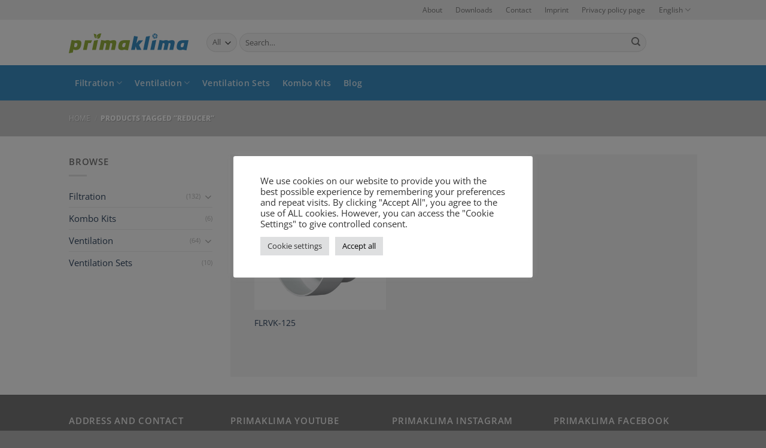

--- FILE ---
content_type: text/html; charset=UTF-8
request_url: https://primaklima.com/product-tag/reducer/
body_size: 27860
content:
<!DOCTYPE html>
<html lang="en-US" class="loading-site no-js">
<head>
	<meta charset="UTF-8" />
	<link rel="profile" href="http://gmpg.org/xfn/11" />
	<link rel="pingback" href="https://primaklima.com/xmlrpc.php" />

	<script>(function(html){html.className = html.className.replace(/\bno-js\b/,'js')})(document.documentElement);</script>
<meta name='robots' content='index, follow, max-image-preview:large, max-snippet:-1, max-video-preview:-1' />
	<style>img:is([sizes="auto" i], [sizes^="auto," i]) { contain-intrinsic-size: 3000px 1500px }</style>
	<link rel="alternate" hreflang="en" href="https://primaklima.com/product-tag/reducer/" />
<link rel="alternate" hreflang="de" href="https://primaklima.com/de/produkt-schlagwort/reducer-de/" />
<link rel="alternate" hreflang="x-default" href="https://primaklima.com/product-tag/reducer/" />
<meta name="viewport" content="width=device-width, initial-scale=1" />
	<!-- This site is optimized with the Yoast SEO plugin v24.9 - https://yoast.com/wordpress/plugins/seo/ -->
	<title>reducer Archives - primaklima – filtration, ventilation, metal forming</title>
	<link rel="canonical" href="https://primaklima.com/product-tag/reducer/" />
	<meta property="og:locale" content="en_US" />
	<meta property="og:type" content="article" />
	<meta property="og:title" content="reducer Archives - primaklima – filtration, ventilation, metal forming" />
	<meta property="og:url" content="https://primaklima.com/product-tag/reducer/" />
	<meta property="og:site_name" content="primaklima – filtration, ventilation, metal forming" />
	<meta name="twitter:card" content="summary_large_image" />
	<script type="application/ld+json" class="yoast-schema-graph">{"@context":"https://schema.org","@graph":[{"@type":"CollectionPage","@id":"https://primaklima.com/product-tag/reducer/","url":"https://primaklima.com/product-tag/reducer/","name":"reducer Archives - primaklima – filtration, ventilation, metal forming","isPartOf":{"@id":"https://primaklima.com/#website"},"primaryImageOfPage":{"@id":"https://primaklima.com/product-tag/reducer/#primaryimage"},"image":{"@id":"https://primaklima.com/product-tag/reducer/#primaryimage"},"thumbnailUrl":"https://primaklima.com/wp-content/uploads/2020/03/FLRVK-125.jpg","breadcrumb":{"@id":"https://primaklima.com/product-tag/reducer/#breadcrumb"},"inLanguage":"en-US"},{"@type":"ImageObject","inLanguage":"en-US","@id":"https://primaklima.com/product-tag/reducer/#primaryimage","url":"https://primaklima.com/wp-content/uploads/2020/03/FLRVK-125.jpg","contentUrl":"https://primaklima.com/wp-content/uploads/2020/03/FLRVK-125.jpg","width":1500,"height":1500,"caption":"FLRVK-125"},{"@type":"BreadcrumbList","@id":"https://primaklima.com/product-tag/reducer/#breadcrumb","itemListElement":[{"@type":"ListItem","position":1,"name":"Home","item":"https://primaklima.com/"},{"@type":"ListItem","position":2,"name":"reducer"}]},{"@type":"WebSite","@id":"https://primaklima.com/#website","url":"https://primaklima.com/","name":"primaklima – filtration, ventilation, metal forming","description":"Since 1996","potentialAction":[{"@type":"SearchAction","target":{"@type":"EntryPoint","urlTemplate":"https://primaklima.com/?s={search_term_string}"},"query-input":{"@type":"PropertyValueSpecification","valueRequired":true,"valueName":"search_term_string"}}],"inLanguage":"en-US"}]}</script>
	<!-- / Yoast SEO plugin. -->


<link rel='prefetch' href='https://primaklima.com/wp-content/themes/flatsome/assets/js/flatsome.js?ver=e1ad26bd5672989785e1' />
<link rel='prefetch' href='https://primaklima.com/wp-content/themes/flatsome/assets/js/chunk.slider.js?ver=3.19.12' />
<link rel='prefetch' href='https://primaklima.com/wp-content/themes/flatsome/assets/js/chunk.popups.js?ver=3.19.12' />
<link rel='prefetch' href='https://primaklima.com/wp-content/themes/flatsome/assets/js/chunk.tooltips.js?ver=3.19.12' />
<link rel='prefetch' href='https://primaklima.com/wp-content/themes/flatsome/assets/js/woocommerce.js?ver=dd6035ce106022a74757' />
<link rel="alternate" type="application/rss+xml" title="primaklima – filtration, ventilation, metal forming &raquo; Feed" href="https://primaklima.com/feed/" />
<link rel="alternate" type="application/rss+xml" title="primaklima – filtration, ventilation, metal forming &raquo; Comments Feed" href="https://primaklima.com/comments/feed/" />
<link rel="alternate" type="application/rss+xml" title="primaklima – filtration, ventilation, metal forming &raquo; reducer Tag Feed" href="https://primaklima.com/product-tag/reducer/feed/" />
<script type="text/javascript">
/* <![CDATA[ */
window._wpemojiSettings = {"baseUrl":"https:\/\/s.w.org\/images\/core\/emoji\/16.0.1\/72x72\/","ext":".png","svgUrl":"https:\/\/s.w.org\/images\/core\/emoji\/16.0.1\/svg\/","svgExt":".svg","source":{"concatemoji":"https:\/\/primaklima.com\/wp-includes\/js\/wp-emoji-release.min.js?ver=6.8.3"}};
/*! This file is auto-generated */
!function(s,n){var o,i,e;function c(e){try{var t={supportTests:e,timestamp:(new Date).valueOf()};sessionStorage.setItem(o,JSON.stringify(t))}catch(e){}}function p(e,t,n){e.clearRect(0,0,e.canvas.width,e.canvas.height),e.fillText(t,0,0);var t=new Uint32Array(e.getImageData(0,0,e.canvas.width,e.canvas.height).data),a=(e.clearRect(0,0,e.canvas.width,e.canvas.height),e.fillText(n,0,0),new Uint32Array(e.getImageData(0,0,e.canvas.width,e.canvas.height).data));return t.every(function(e,t){return e===a[t]})}function u(e,t){e.clearRect(0,0,e.canvas.width,e.canvas.height),e.fillText(t,0,0);for(var n=e.getImageData(16,16,1,1),a=0;a<n.data.length;a++)if(0!==n.data[a])return!1;return!0}function f(e,t,n,a){switch(t){case"flag":return n(e,"\ud83c\udff3\ufe0f\u200d\u26a7\ufe0f","\ud83c\udff3\ufe0f\u200b\u26a7\ufe0f")?!1:!n(e,"\ud83c\udde8\ud83c\uddf6","\ud83c\udde8\u200b\ud83c\uddf6")&&!n(e,"\ud83c\udff4\udb40\udc67\udb40\udc62\udb40\udc65\udb40\udc6e\udb40\udc67\udb40\udc7f","\ud83c\udff4\u200b\udb40\udc67\u200b\udb40\udc62\u200b\udb40\udc65\u200b\udb40\udc6e\u200b\udb40\udc67\u200b\udb40\udc7f");case"emoji":return!a(e,"\ud83e\udedf")}return!1}function g(e,t,n,a){var r="undefined"!=typeof WorkerGlobalScope&&self instanceof WorkerGlobalScope?new OffscreenCanvas(300,150):s.createElement("canvas"),o=r.getContext("2d",{willReadFrequently:!0}),i=(o.textBaseline="top",o.font="600 32px Arial",{});return e.forEach(function(e){i[e]=t(o,e,n,a)}),i}function t(e){var t=s.createElement("script");t.src=e,t.defer=!0,s.head.appendChild(t)}"undefined"!=typeof Promise&&(o="wpEmojiSettingsSupports",i=["flag","emoji"],n.supports={everything:!0,everythingExceptFlag:!0},e=new Promise(function(e){s.addEventListener("DOMContentLoaded",e,{once:!0})}),new Promise(function(t){var n=function(){try{var e=JSON.parse(sessionStorage.getItem(o));if("object"==typeof e&&"number"==typeof e.timestamp&&(new Date).valueOf()<e.timestamp+604800&&"object"==typeof e.supportTests)return e.supportTests}catch(e){}return null}();if(!n){if("undefined"!=typeof Worker&&"undefined"!=typeof OffscreenCanvas&&"undefined"!=typeof URL&&URL.createObjectURL&&"undefined"!=typeof Blob)try{var e="postMessage("+g.toString()+"("+[JSON.stringify(i),f.toString(),p.toString(),u.toString()].join(",")+"));",a=new Blob([e],{type:"text/javascript"}),r=new Worker(URL.createObjectURL(a),{name:"wpTestEmojiSupports"});return void(r.onmessage=function(e){c(n=e.data),r.terminate(),t(n)})}catch(e){}c(n=g(i,f,p,u))}t(n)}).then(function(e){for(var t in e)n.supports[t]=e[t],n.supports.everything=n.supports.everything&&n.supports[t],"flag"!==t&&(n.supports.everythingExceptFlag=n.supports.everythingExceptFlag&&n.supports[t]);n.supports.everythingExceptFlag=n.supports.everythingExceptFlag&&!n.supports.flag,n.DOMReady=!1,n.readyCallback=function(){n.DOMReady=!0}}).then(function(){return e}).then(function(){var e;n.supports.everything||(n.readyCallback(),(e=n.source||{}).concatemoji?t(e.concatemoji):e.wpemoji&&e.twemoji&&(t(e.twemoji),t(e.wpemoji)))}))}((window,document),window._wpemojiSettings);
/* ]]> */
</script>
<style id='wp-emoji-styles-inline-css' type='text/css'>

	img.wp-smiley, img.emoji {
		display: inline !important;
		border: none !important;
		box-shadow: none !important;
		height: 1em !important;
		width: 1em !important;
		margin: 0 0.07em !important;
		vertical-align: -0.1em !important;
		background: none !important;
		padding: 0 !important;
	}
</style>
<style id='wp-block-library-inline-css' type='text/css'>
:root{--wp-admin-theme-color:#007cba;--wp-admin-theme-color--rgb:0,124,186;--wp-admin-theme-color-darker-10:#006ba1;--wp-admin-theme-color-darker-10--rgb:0,107,161;--wp-admin-theme-color-darker-20:#005a87;--wp-admin-theme-color-darker-20--rgb:0,90,135;--wp-admin-border-width-focus:2px;--wp-block-synced-color:#7a00df;--wp-block-synced-color--rgb:122,0,223;--wp-bound-block-color:var(--wp-block-synced-color)}@media (min-resolution:192dpi){:root{--wp-admin-border-width-focus:1.5px}}.wp-element-button{cursor:pointer}:root{--wp--preset--font-size--normal:16px;--wp--preset--font-size--huge:42px}:root .has-very-light-gray-background-color{background-color:#eee}:root .has-very-dark-gray-background-color{background-color:#313131}:root .has-very-light-gray-color{color:#eee}:root .has-very-dark-gray-color{color:#313131}:root .has-vivid-green-cyan-to-vivid-cyan-blue-gradient-background{background:linear-gradient(135deg,#00d084,#0693e3)}:root .has-purple-crush-gradient-background{background:linear-gradient(135deg,#34e2e4,#4721fb 50%,#ab1dfe)}:root .has-hazy-dawn-gradient-background{background:linear-gradient(135deg,#faaca8,#dad0ec)}:root .has-subdued-olive-gradient-background{background:linear-gradient(135deg,#fafae1,#67a671)}:root .has-atomic-cream-gradient-background{background:linear-gradient(135deg,#fdd79a,#004a59)}:root .has-nightshade-gradient-background{background:linear-gradient(135deg,#330968,#31cdcf)}:root .has-midnight-gradient-background{background:linear-gradient(135deg,#020381,#2874fc)}.has-regular-font-size{font-size:1em}.has-larger-font-size{font-size:2.625em}.has-normal-font-size{font-size:var(--wp--preset--font-size--normal)}.has-huge-font-size{font-size:var(--wp--preset--font-size--huge)}.has-text-align-center{text-align:center}.has-text-align-left{text-align:left}.has-text-align-right{text-align:right}#end-resizable-editor-section{display:none}.aligncenter{clear:both}.items-justified-left{justify-content:flex-start}.items-justified-center{justify-content:center}.items-justified-right{justify-content:flex-end}.items-justified-space-between{justify-content:space-between}.screen-reader-text{border:0;clip-path:inset(50%);height:1px;margin:-1px;overflow:hidden;padding:0;position:absolute;width:1px;word-wrap:normal!important}.screen-reader-text:focus{background-color:#ddd;clip-path:none;color:#444;display:block;font-size:1em;height:auto;left:5px;line-height:normal;padding:15px 23px 14px;text-decoration:none;top:5px;width:auto;z-index:100000}html :where(.has-border-color){border-style:solid}html :where([style*=border-top-color]){border-top-style:solid}html :where([style*=border-right-color]){border-right-style:solid}html :where([style*=border-bottom-color]){border-bottom-style:solid}html :where([style*=border-left-color]){border-left-style:solid}html :where([style*=border-width]){border-style:solid}html :where([style*=border-top-width]){border-top-style:solid}html :where([style*=border-right-width]){border-right-style:solid}html :where([style*=border-bottom-width]){border-bottom-style:solid}html :where([style*=border-left-width]){border-left-style:solid}html :where(img[class*=wp-image-]){height:auto;max-width:100%}:where(figure){margin:0 0 1em}html :where(.is-position-sticky){--wp-admin--admin-bar--position-offset:var(--wp-admin--admin-bar--height,0px)}@media screen and (max-width:600px){html :where(.is-position-sticky){--wp-admin--admin-bar--position-offset:0px}}
</style>
<link rel='stylesheet' id='wpml-blocks-css' href='https://primaklima.com/wp-content/plugins/sitepress-multilingual-cms/dist/css/blocks/styles.css?ver=4.6.13' type='text/css' media='all' />
<link rel='stylesheet' id='contact-form-7-css' href='https://primaklima.com/wp-content/plugins/contact-form-7/includes/css/styles.css?ver=6.0.6' type='text/css' media='all' />
<link rel='stylesheet' id='cookie-law-info-css' href='https://primaklima.com/wp-content/plugins/cookie-law-info/legacy/public/css/cookie-law-info-public.css?ver=3.2.10' type='text/css' media='all' />
<link rel='stylesheet' id='cookie-law-info-gdpr-css' href='https://primaklima.com/wp-content/plugins/cookie-law-info/legacy/public/css/cookie-law-info-gdpr.css?ver=3.2.10' type='text/css' media='all' />
<style id='woocommerce-inline-inline-css' type='text/css'>
.woocommerce form .form-row .required { visibility: visible; }
</style>
<link rel='stylesheet' id='wpml-menu-item-0-css' href='https://primaklima.com/wp-content/plugins/sitepress-multilingual-cms/templates/language-switchers/menu-item/style.min.css?ver=1' type='text/css' media='all' />
<style id='wpml-menu-item-0-inline-css' type='text/css'>
i.image-icon {display:none;}
</style>
<link rel='stylesheet' id='brands-styles-css' href='https://primaklima.com/wp-content/plugins/woocommerce/assets/css/brands.css?ver=9.8.6' type='text/css' media='all' />
<link rel='stylesheet' id='flatsome-main-css' href='https://primaklima.com/wp-content/themes/flatsome/assets/css/flatsome.css?ver=3.19.12' type='text/css' media='all' />
<style id='flatsome-main-inline-css' type='text/css'>
@font-face {
				font-family: "fl-icons";
				font-display: block;
				src: url(https://primaklima.com/wp-content/themes/flatsome/assets/css/icons/fl-icons.eot?v=3.19.12);
				src:
					url(https://primaklima.com/wp-content/themes/flatsome/assets/css/icons/fl-icons.eot#iefix?v=3.19.12) format("embedded-opentype"),
					url(https://primaklima.com/wp-content/themes/flatsome/assets/css/icons/fl-icons.woff2?v=3.19.12) format("woff2"),
					url(https://primaklima.com/wp-content/themes/flatsome/assets/css/icons/fl-icons.ttf?v=3.19.12) format("truetype"),
					url(https://primaklima.com/wp-content/themes/flatsome/assets/css/icons/fl-icons.woff?v=3.19.12) format("woff"),
					url(https://primaklima.com/wp-content/themes/flatsome/assets/css/icons/fl-icons.svg?v=3.19.12#fl-icons) format("svg");
			}
</style>
<link rel='stylesheet' id='flatsome-shop-css' href='https://primaklima.com/wp-content/themes/flatsome/assets/css/flatsome-shop.css?ver=3.19.12' type='text/css' media='all' />
<link rel='stylesheet' id='flatsome-style-css' href='https://primaklima.com/wp-content/themes/flatsome-child/style.css?ver=3.0' type='text/css' media='all' />
<script type="text/javascript" src="https://primaklima.com/wp-includes/js/jquery/jquery.min.js?ver=3.7.1" id="jquery-core-js"></script>
<script type="text/javascript" src="https://primaklima.com/wp-includes/js/jquery/jquery-migrate.min.js?ver=3.4.1" id="jquery-migrate-js"></script>
<script type="text/javascript" id="cookie-law-info-js-extra">
/* <![CDATA[ */
var Cli_Data = {"nn_cookie_ids":[],"cookielist":[],"non_necessary_cookies":[],"ccpaEnabled":"","ccpaRegionBased":"","ccpaBarEnabled":"","strictlyEnabled":["necessary","obligatoire"],"ccpaType":"gdpr","js_blocking":"1","custom_integration":"","triggerDomRefresh":"","secure_cookies":""};
var cli_cookiebar_settings = {"animate_speed_hide":"500","animate_speed_show":"500","background":"#FFF","border":"#b1a6a6c2","border_on":"","button_1_button_colour":"#61a229","button_1_button_hover":"#4e8221","button_1_link_colour":"#fff","button_1_as_button":"1","button_1_new_win":"","button_2_button_colour":"#333","button_2_button_hover":"#292929","button_2_link_colour":"#444","button_2_as_button":"","button_2_hidebar":"","button_3_button_colour":"#dedfe0","button_3_button_hover":"#b2b2b3","button_3_link_colour":"#333333","button_3_as_button":"1","button_3_new_win":"","button_4_button_colour":"#dedfe0","button_4_button_hover":"#b2b2b3","button_4_link_colour":"#333333","button_4_as_button":"1","button_7_button_colour":"#dedfe0","button_7_button_hover":"#b2b2b3","button_7_link_colour":"#020202","button_7_as_button":"1","button_7_new_win":"","font_family":"inherit","header_fix":"","notify_animate_hide":"1","notify_animate_show":"","notify_div_id":"#cookie-law-info-bar","notify_position_horizontal":"right","notify_position_vertical":"bottom","scroll_close":"","scroll_close_reload":"","accept_close_reload":"","reject_close_reload":"","showagain_tab":"","showagain_background":"#fff","showagain_border":"#000","showagain_div_id":"#cookie-law-info-again","showagain_x_position":"100px","text":"#333333","show_once_yn":"","show_once":"10000","logging_on":"","as_popup":"","popup_overlay":"1","bar_heading_text":"","cookie_bar_as":"popup","popup_showagain_position":"bottom-right","widget_position":"left"};
var log_object = {"ajax_url":"https:\/\/primaklima.com\/wp-admin\/admin-ajax.php"};
/* ]]> */
</script>
<script type="text/javascript" src="https://primaklima.com/wp-content/plugins/cookie-law-info/legacy/public/js/cookie-law-info-public.js?ver=3.2.10" id="cookie-law-info-js"></script>
<script type="text/javascript" src="https://primaklima.com/wp-content/plugins/woocommerce/assets/js/jquery-blockui/jquery.blockUI.min.js?ver=2.7.0-wc.9.8.6" id="jquery-blockui-js" data-wp-strategy="defer"></script>
<script type="text/javascript" id="wc-add-to-cart-js-extra">
/* <![CDATA[ */
var wc_add_to_cart_params = {"ajax_url":"\/wp-admin\/admin-ajax.php","wc_ajax_url":"\/?wc-ajax=%%endpoint%%","i18n_view_cart":"View cart","cart_url":"https:\/\/primaklima.com\/cart\/","is_cart":"","cart_redirect_after_add":"no"};
/* ]]> */
</script>
<script type="text/javascript" src="https://primaklima.com/wp-content/plugins/woocommerce/assets/js/frontend/add-to-cart.min.js?ver=9.8.6" id="wc-add-to-cart-js" defer="defer" data-wp-strategy="defer"></script>
<script type="text/javascript" src="https://primaklima.com/wp-content/plugins/woocommerce/assets/js/js-cookie/js.cookie.min.js?ver=2.1.4-wc.9.8.6" id="js-cookie-js" data-wp-strategy="defer"></script>
<link rel="https://api.w.org/" href="https://primaklima.com/wp-json/" /><link rel="alternate" title="JSON" type="application/json" href="https://primaklima.com/wp-json/wp/v2/product_tag/272" /><link rel="EditURI" type="application/rsd+xml" title="RSD" href="https://primaklima.com/xmlrpc.php?rsd" />
<meta name="generator" content="WordPress 6.8.3" />
<meta name="generator" content="WooCommerce 9.8.6" />
<meta name="generator" content="WPML ver:4.6.13 stt:1,3;" />
	<noscript><style>.woocommerce-product-gallery{ opacity: 1 !important; }</style></noscript>
	<link rel="icon" href="https://primaklima.com/wp-content/uploads/2025/04/cropped-primaklima_favicon_2025_RGB-1-32x32.png" sizes="32x32" />
<link rel="icon" href="https://primaklima.com/wp-content/uploads/2025/04/cropped-primaklima_favicon_2025_RGB-1-192x192.png" sizes="192x192" />
<link rel="apple-touch-icon" href="https://primaklima.com/wp-content/uploads/2025/04/cropped-primaklima_favicon_2025_RGB-1-180x180.png" />
<meta name="msapplication-TileImage" content="https://primaklima.com/wp-content/uploads/2025/04/cropped-primaklima_favicon_2025_RGB-1-270x270.png" />
<style id="custom-css" type="text/css">:root {--primary-color: #3b8ec4;--fs-color-primary: #3b8ec4;--fs-color-secondary: #97b240;--fs-color-success: #3b8ec4;--fs-color-alert: #b20000;--fs-experimental-link-color: #334862;--fs-experimental-link-color-hover: #111;}.tooltipster-base {--tooltip-color: #fff;--tooltip-bg-color: #000;}.off-canvas-right .mfp-content, .off-canvas-left .mfp-content {--drawer-width: 300px;}.off-canvas .mfp-content.off-canvas-cart {--drawer-width: 360px;}.header-main{height: 76px}#logo img{max-height: 76px}#logo{width:200px;}.header-bottom{min-height: 59px}.header-top{min-height: 20px}.transparent .header-main{height: 265px}.transparent #logo img{max-height: 265px}.has-transparent + .page-title:first-of-type,.has-transparent + #main > .page-title,.has-transparent + #main > div > .page-title,.has-transparent + #main .page-header-wrapper:first-of-type .page-title{padding-top: 345px;}.header.show-on-scroll,.stuck .header-main{height:70px!important}.stuck #logo img{max-height: 70px!important}.search-form{ width: 90%;}.header-bg-color {background-color: #ffffff}.header-bottom {background-color: #3b8ec4}.top-bar-nav > li > a{line-height: 15px }.stuck .header-main .nav > li > a{line-height: 50px }.header-bottom-nav > li > a{line-height: 38px }@media (max-width: 549px) {.header-main{height: 70px}#logo img{max-height: 70px}}.nav-dropdown-has-arrow.nav-dropdown-has-border li.has-dropdown:before{border-bottom-color: #FFFFFF;}.nav .nav-dropdown{border-color: #FFFFFF }.nav-dropdown-has-arrow li.has-dropdown:after{border-bottom-color: #FFFFFF;}.nav .nav-dropdown{background-color: #FFFFFF}.header-top{background-color:#efefef!important;}body{font-size: 95%;}@media screen and (max-width: 549px){body{font-size: 100%;}}body{font-family: "Open Sans", sans-serif;}body {font-weight: 400;font-style: normal;}.nav > li > a {font-family: "Open Sans", sans-serif;}.mobile-sidebar-levels-2 .nav > li > ul > li > a {font-family: "Open Sans", sans-serif;}.nav > li > a,.mobile-sidebar-levels-2 .nav > li > ul > li > a {font-weight: 600;font-style: normal;}h1,h2,h3,h4,h5,h6,.heading-font, .off-canvas-center .nav-sidebar.nav-vertical > li > a{font-family: "Open Sans", sans-serif;}h1,h2,h3,h4,h5,h6,.heading-font,.banner h1,.banner h2 {font-weight: 800;font-style: normal;}.alt-font{font-family: Schoolbell, sans-serif;}.alt-font {font-weight: 400!important;font-style: normal!important;}.nav > li > a, .links > li > a{text-transform: none;}.section-title span{text-transform: none;}.header:not(.transparent) .header-bottom-nav.nav > li > a:hover,.header:not(.transparent) .header-bottom-nav.nav > li.active > a,.header:not(.transparent) .header-bottom-nav.nav > li.current > a,.header:not(.transparent) .header-bottom-nav.nav > li > a.active,.header:not(.transparent) .header-bottom-nav.nav > li > a.current{color: #327fb3;}.header-bottom-nav.nav-line-bottom > li > a:before,.header-bottom-nav.nav-line-grow > li > a:before,.header-bottom-nav.nav-line > li > a:before,.header-bottom-nav.nav-box > li > a:hover,.header-bottom-nav.nav-box > li.active > a,.header-bottom-nav.nav-pills > li > a:hover,.header-bottom-nav.nav-pills > li.active > a{color:#FFF!important;background-color: #327fb3;}.shop-page-title.featured-title .title-overlay{background-color: #cccccc;}input[type='submit'], input[type="button"], button:not(.icon), .button:not(.icon){border-radius: 10!important}@media screen and (min-width: 550px){.products .box-vertical .box-image{min-width: 760px!important;width: 760px!important;}}.page-title-small + main .product-container > .row{padding-top:0;}.nav-vertical-fly-out > li + li {border-top-width: 1px; border-top-style: solid;}.label-new.menu-item > a:after{content:"New";}.label-hot.menu-item > a:after{content:"Hot";}.label-sale.menu-item > a:after{content:"Sale";}.label-popular.menu-item > a:after{content:"Popular";}</style>		<style type="text/css" id="wp-custom-css">
			
a.icon_pdf {
	font-size: 14px;
	padding-left: 55px;
	position: relative;
	display: inline-block;
}
a.icon_pdf:before {
	content: "";
	display: block;
	position: absolute;
	top: 0;
	left: 0;
	width: 45px;
	height: 60px;
	background: url(/wp-content/uploads/2021/02/pdf_icon.png) no-repeat center / 100% auto;
}
.primaFilter {
	display: block;
	height: 47px;
	width: 100%;
	background-repeat: no-repeat;
	background-position: left center;
	background-size: 68% auto;
}

.widget li.chosen a::before {
	display: none;
}

.shop-container {
	  background-color: #f5f5f5;
    padding: 40px;
}

.product-info .product-short-description p {
	font-size: 95%;
}

.ux_video_tab_tab a {
	color: #b20000 !important;
}

.account-user .user-name {
	font-size: 130%;
}


		</style>
		<style id="kirki-inline-styles">/* cyrillic-ext */
@font-face {
  font-family: 'Open Sans';
  font-style: normal;
  font-weight: 400;
  font-stretch: 100%;
  font-display: swap;
  src: url(https://primaklima.com/wp-content/fonts/open-sans/memvYaGs126MiZpBA-UvWbX2vVnXBbObj2OVTSKmu1aB.woff2) format('woff2');
  unicode-range: U+0460-052F, U+1C80-1C8A, U+20B4, U+2DE0-2DFF, U+A640-A69F, U+FE2E-FE2F;
}
/* cyrillic */
@font-face {
  font-family: 'Open Sans';
  font-style: normal;
  font-weight: 400;
  font-stretch: 100%;
  font-display: swap;
  src: url(https://primaklima.com/wp-content/fonts/open-sans/memvYaGs126MiZpBA-UvWbX2vVnXBbObj2OVTSumu1aB.woff2) format('woff2');
  unicode-range: U+0301, U+0400-045F, U+0490-0491, U+04B0-04B1, U+2116;
}
/* greek-ext */
@font-face {
  font-family: 'Open Sans';
  font-style: normal;
  font-weight: 400;
  font-stretch: 100%;
  font-display: swap;
  src: url(https://primaklima.com/wp-content/fonts/open-sans/memvYaGs126MiZpBA-UvWbX2vVnXBbObj2OVTSOmu1aB.woff2) format('woff2');
  unicode-range: U+1F00-1FFF;
}
/* greek */
@font-face {
  font-family: 'Open Sans';
  font-style: normal;
  font-weight: 400;
  font-stretch: 100%;
  font-display: swap;
  src: url(https://primaklima.com/wp-content/fonts/open-sans/memvYaGs126MiZpBA-UvWbX2vVnXBbObj2OVTSymu1aB.woff2) format('woff2');
  unicode-range: U+0370-0377, U+037A-037F, U+0384-038A, U+038C, U+038E-03A1, U+03A3-03FF;
}
/* hebrew */
@font-face {
  font-family: 'Open Sans';
  font-style: normal;
  font-weight: 400;
  font-stretch: 100%;
  font-display: swap;
  src: url(https://primaklima.com/wp-content/fonts/open-sans/memvYaGs126MiZpBA-UvWbX2vVnXBbObj2OVTS2mu1aB.woff2) format('woff2');
  unicode-range: U+0307-0308, U+0590-05FF, U+200C-2010, U+20AA, U+25CC, U+FB1D-FB4F;
}
/* math */
@font-face {
  font-family: 'Open Sans';
  font-style: normal;
  font-weight: 400;
  font-stretch: 100%;
  font-display: swap;
  src: url(https://primaklima.com/wp-content/fonts/open-sans/memvYaGs126MiZpBA-UvWbX2vVnXBbObj2OVTVOmu1aB.woff2) format('woff2');
  unicode-range: U+0302-0303, U+0305, U+0307-0308, U+0310, U+0312, U+0315, U+031A, U+0326-0327, U+032C, U+032F-0330, U+0332-0333, U+0338, U+033A, U+0346, U+034D, U+0391-03A1, U+03A3-03A9, U+03B1-03C9, U+03D1, U+03D5-03D6, U+03F0-03F1, U+03F4-03F5, U+2016-2017, U+2034-2038, U+203C, U+2040, U+2043, U+2047, U+2050, U+2057, U+205F, U+2070-2071, U+2074-208E, U+2090-209C, U+20D0-20DC, U+20E1, U+20E5-20EF, U+2100-2112, U+2114-2115, U+2117-2121, U+2123-214F, U+2190, U+2192, U+2194-21AE, U+21B0-21E5, U+21F1-21F2, U+21F4-2211, U+2213-2214, U+2216-22FF, U+2308-230B, U+2310, U+2319, U+231C-2321, U+2336-237A, U+237C, U+2395, U+239B-23B7, U+23D0, U+23DC-23E1, U+2474-2475, U+25AF, U+25B3, U+25B7, U+25BD, U+25C1, U+25CA, U+25CC, U+25FB, U+266D-266F, U+27C0-27FF, U+2900-2AFF, U+2B0E-2B11, U+2B30-2B4C, U+2BFE, U+3030, U+FF5B, U+FF5D, U+1D400-1D7FF, U+1EE00-1EEFF;
}
/* symbols */
@font-face {
  font-family: 'Open Sans';
  font-style: normal;
  font-weight: 400;
  font-stretch: 100%;
  font-display: swap;
  src: url(https://primaklima.com/wp-content/fonts/open-sans/memvYaGs126MiZpBA-UvWbX2vVnXBbObj2OVTUGmu1aB.woff2) format('woff2');
  unicode-range: U+0001-000C, U+000E-001F, U+007F-009F, U+20DD-20E0, U+20E2-20E4, U+2150-218F, U+2190, U+2192, U+2194-2199, U+21AF, U+21E6-21F0, U+21F3, U+2218-2219, U+2299, U+22C4-22C6, U+2300-243F, U+2440-244A, U+2460-24FF, U+25A0-27BF, U+2800-28FF, U+2921-2922, U+2981, U+29BF, U+29EB, U+2B00-2BFF, U+4DC0-4DFF, U+FFF9-FFFB, U+10140-1018E, U+10190-1019C, U+101A0, U+101D0-101FD, U+102E0-102FB, U+10E60-10E7E, U+1D2C0-1D2D3, U+1D2E0-1D37F, U+1F000-1F0FF, U+1F100-1F1AD, U+1F1E6-1F1FF, U+1F30D-1F30F, U+1F315, U+1F31C, U+1F31E, U+1F320-1F32C, U+1F336, U+1F378, U+1F37D, U+1F382, U+1F393-1F39F, U+1F3A7-1F3A8, U+1F3AC-1F3AF, U+1F3C2, U+1F3C4-1F3C6, U+1F3CA-1F3CE, U+1F3D4-1F3E0, U+1F3ED, U+1F3F1-1F3F3, U+1F3F5-1F3F7, U+1F408, U+1F415, U+1F41F, U+1F426, U+1F43F, U+1F441-1F442, U+1F444, U+1F446-1F449, U+1F44C-1F44E, U+1F453, U+1F46A, U+1F47D, U+1F4A3, U+1F4B0, U+1F4B3, U+1F4B9, U+1F4BB, U+1F4BF, U+1F4C8-1F4CB, U+1F4D6, U+1F4DA, U+1F4DF, U+1F4E3-1F4E6, U+1F4EA-1F4ED, U+1F4F7, U+1F4F9-1F4FB, U+1F4FD-1F4FE, U+1F503, U+1F507-1F50B, U+1F50D, U+1F512-1F513, U+1F53E-1F54A, U+1F54F-1F5FA, U+1F610, U+1F650-1F67F, U+1F687, U+1F68D, U+1F691, U+1F694, U+1F698, U+1F6AD, U+1F6B2, U+1F6B9-1F6BA, U+1F6BC, U+1F6C6-1F6CF, U+1F6D3-1F6D7, U+1F6E0-1F6EA, U+1F6F0-1F6F3, U+1F6F7-1F6FC, U+1F700-1F7FF, U+1F800-1F80B, U+1F810-1F847, U+1F850-1F859, U+1F860-1F887, U+1F890-1F8AD, U+1F8B0-1F8BB, U+1F8C0-1F8C1, U+1F900-1F90B, U+1F93B, U+1F946, U+1F984, U+1F996, U+1F9E9, U+1FA00-1FA6F, U+1FA70-1FA7C, U+1FA80-1FA89, U+1FA8F-1FAC6, U+1FACE-1FADC, U+1FADF-1FAE9, U+1FAF0-1FAF8, U+1FB00-1FBFF;
}
/* vietnamese */
@font-face {
  font-family: 'Open Sans';
  font-style: normal;
  font-weight: 400;
  font-stretch: 100%;
  font-display: swap;
  src: url(https://primaklima.com/wp-content/fonts/open-sans/memvYaGs126MiZpBA-UvWbX2vVnXBbObj2OVTSCmu1aB.woff2) format('woff2');
  unicode-range: U+0102-0103, U+0110-0111, U+0128-0129, U+0168-0169, U+01A0-01A1, U+01AF-01B0, U+0300-0301, U+0303-0304, U+0308-0309, U+0323, U+0329, U+1EA0-1EF9, U+20AB;
}
/* latin-ext */
@font-face {
  font-family: 'Open Sans';
  font-style: normal;
  font-weight: 400;
  font-stretch: 100%;
  font-display: swap;
  src: url(https://primaklima.com/wp-content/fonts/open-sans/memvYaGs126MiZpBA-UvWbX2vVnXBbObj2OVTSGmu1aB.woff2) format('woff2');
  unicode-range: U+0100-02BA, U+02BD-02C5, U+02C7-02CC, U+02CE-02D7, U+02DD-02FF, U+0304, U+0308, U+0329, U+1D00-1DBF, U+1E00-1E9F, U+1EF2-1EFF, U+2020, U+20A0-20AB, U+20AD-20C0, U+2113, U+2C60-2C7F, U+A720-A7FF;
}
/* latin */
@font-face {
  font-family: 'Open Sans';
  font-style: normal;
  font-weight: 400;
  font-stretch: 100%;
  font-display: swap;
  src: url(https://primaklima.com/wp-content/fonts/open-sans/memvYaGs126MiZpBA-UvWbX2vVnXBbObj2OVTS-muw.woff2) format('woff2');
  unicode-range: U+0000-00FF, U+0131, U+0152-0153, U+02BB-02BC, U+02C6, U+02DA, U+02DC, U+0304, U+0308, U+0329, U+2000-206F, U+20AC, U+2122, U+2191, U+2193, U+2212, U+2215, U+FEFF, U+FFFD;
}
/* cyrillic-ext */
@font-face {
  font-family: 'Open Sans';
  font-style: normal;
  font-weight: 600;
  font-stretch: 100%;
  font-display: swap;
  src: url(https://primaklima.com/wp-content/fonts/open-sans/memvYaGs126MiZpBA-UvWbX2vVnXBbObj2OVTSKmu1aB.woff2) format('woff2');
  unicode-range: U+0460-052F, U+1C80-1C8A, U+20B4, U+2DE0-2DFF, U+A640-A69F, U+FE2E-FE2F;
}
/* cyrillic */
@font-face {
  font-family: 'Open Sans';
  font-style: normal;
  font-weight: 600;
  font-stretch: 100%;
  font-display: swap;
  src: url(https://primaklima.com/wp-content/fonts/open-sans/memvYaGs126MiZpBA-UvWbX2vVnXBbObj2OVTSumu1aB.woff2) format('woff2');
  unicode-range: U+0301, U+0400-045F, U+0490-0491, U+04B0-04B1, U+2116;
}
/* greek-ext */
@font-face {
  font-family: 'Open Sans';
  font-style: normal;
  font-weight: 600;
  font-stretch: 100%;
  font-display: swap;
  src: url(https://primaklima.com/wp-content/fonts/open-sans/memvYaGs126MiZpBA-UvWbX2vVnXBbObj2OVTSOmu1aB.woff2) format('woff2');
  unicode-range: U+1F00-1FFF;
}
/* greek */
@font-face {
  font-family: 'Open Sans';
  font-style: normal;
  font-weight: 600;
  font-stretch: 100%;
  font-display: swap;
  src: url(https://primaklima.com/wp-content/fonts/open-sans/memvYaGs126MiZpBA-UvWbX2vVnXBbObj2OVTSymu1aB.woff2) format('woff2');
  unicode-range: U+0370-0377, U+037A-037F, U+0384-038A, U+038C, U+038E-03A1, U+03A3-03FF;
}
/* hebrew */
@font-face {
  font-family: 'Open Sans';
  font-style: normal;
  font-weight: 600;
  font-stretch: 100%;
  font-display: swap;
  src: url(https://primaklima.com/wp-content/fonts/open-sans/memvYaGs126MiZpBA-UvWbX2vVnXBbObj2OVTS2mu1aB.woff2) format('woff2');
  unicode-range: U+0307-0308, U+0590-05FF, U+200C-2010, U+20AA, U+25CC, U+FB1D-FB4F;
}
/* math */
@font-face {
  font-family: 'Open Sans';
  font-style: normal;
  font-weight: 600;
  font-stretch: 100%;
  font-display: swap;
  src: url(https://primaklima.com/wp-content/fonts/open-sans/memvYaGs126MiZpBA-UvWbX2vVnXBbObj2OVTVOmu1aB.woff2) format('woff2');
  unicode-range: U+0302-0303, U+0305, U+0307-0308, U+0310, U+0312, U+0315, U+031A, U+0326-0327, U+032C, U+032F-0330, U+0332-0333, U+0338, U+033A, U+0346, U+034D, U+0391-03A1, U+03A3-03A9, U+03B1-03C9, U+03D1, U+03D5-03D6, U+03F0-03F1, U+03F4-03F5, U+2016-2017, U+2034-2038, U+203C, U+2040, U+2043, U+2047, U+2050, U+2057, U+205F, U+2070-2071, U+2074-208E, U+2090-209C, U+20D0-20DC, U+20E1, U+20E5-20EF, U+2100-2112, U+2114-2115, U+2117-2121, U+2123-214F, U+2190, U+2192, U+2194-21AE, U+21B0-21E5, U+21F1-21F2, U+21F4-2211, U+2213-2214, U+2216-22FF, U+2308-230B, U+2310, U+2319, U+231C-2321, U+2336-237A, U+237C, U+2395, U+239B-23B7, U+23D0, U+23DC-23E1, U+2474-2475, U+25AF, U+25B3, U+25B7, U+25BD, U+25C1, U+25CA, U+25CC, U+25FB, U+266D-266F, U+27C0-27FF, U+2900-2AFF, U+2B0E-2B11, U+2B30-2B4C, U+2BFE, U+3030, U+FF5B, U+FF5D, U+1D400-1D7FF, U+1EE00-1EEFF;
}
/* symbols */
@font-face {
  font-family: 'Open Sans';
  font-style: normal;
  font-weight: 600;
  font-stretch: 100%;
  font-display: swap;
  src: url(https://primaklima.com/wp-content/fonts/open-sans/memvYaGs126MiZpBA-UvWbX2vVnXBbObj2OVTUGmu1aB.woff2) format('woff2');
  unicode-range: U+0001-000C, U+000E-001F, U+007F-009F, U+20DD-20E0, U+20E2-20E4, U+2150-218F, U+2190, U+2192, U+2194-2199, U+21AF, U+21E6-21F0, U+21F3, U+2218-2219, U+2299, U+22C4-22C6, U+2300-243F, U+2440-244A, U+2460-24FF, U+25A0-27BF, U+2800-28FF, U+2921-2922, U+2981, U+29BF, U+29EB, U+2B00-2BFF, U+4DC0-4DFF, U+FFF9-FFFB, U+10140-1018E, U+10190-1019C, U+101A0, U+101D0-101FD, U+102E0-102FB, U+10E60-10E7E, U+1D2C0-1D2D3, U+1D2E0-1D37F, U+1F000-1F0FF, U+1F100-1F1AD, U+1F1E6-1F1FF, U+1F30D-1F30F, U+1F315, U+1F31C, U+1F31E, U+1F320-1F32C, U+1F336, U+1F378, U+1F37D, U+1F382, U+1F393-1F39F, U+1F3A7-1F3A8, U+1F3AC-1F3AF, U+1F3C2, U+1F3C4-1F3C6, U+1F3CA-1F3CE, U+1F3D4-1F3E0, U+1F3ED, U+1F3F1-1F3F3, U+1F3F5-1F3F7, U+1F408, U+1F415, U+1F41F, U+1F426, U+1F43F, U+1F441-1F442, U+1F444, U+1F446-1F449, U+1F44C-1F44E, U+1F453, U+1F46A, U+1F47D, U+1F4A3, U+1F4B0, U+1F4B3, U+1F4B9, U+1F4BB, U+1F4BF, U+1F4C8-1F4CB, U+1F4D6, U+1F4DA, U+1F4DF, U+1F4E3-1F4E6, U+1F4EA-1F4ED, U+1F4F7, U+1F4F9-1F4FB, U+1F4FD-1F4FE, U+1F503, U+1F507-1F50B, U+1F50D, U+1F512-1F513, U+1F53E-1F54A, U+1F54F-1F5FA, U+1F610, U+1F650-1F67F, U+1F687, U+1F68D, U+1F691, U+1F694, U+1F698, U+1F6AD, U+1F6B2, U+1F6B9-1F6BA, U+1F6BC, U+1F6C6-1F6CF, U+1F6D3-1F6D7, U+1F6E0-1F6EA, U+1F6F0-1F6F3, U+1F6F7-1F6FC, U+1F700-1F7FF, U+1F800-1F80B, U+1F810-1F847, U+1F850-1F859, U+1F860-1F887, U+1F890-1F8AD, U+1F8B0-1F8BB, U+1F8C0-1F8C1, U+1F900-1F90B, U+1F93B, U+1F946, U+1F984, U+1F996, U+1F9E9, U+1FA00-1FA6F, U+1FA70-1FA7C, U+1FA80-1FA89, U+1FA8F-1FAC6, U+1FACE-1FADC, U+1FADF-1FAE9, U+1FAF0-1FAF8, U+1FB00-1FBFF;
}
/* vietnamese */
@font-face {
  font-family: 'Open Sans';
  font-style: normal;
  font-weight: 600;
  font-stretch: 100%;
  font-display: swap;
  src: url(https://primaklima.com/wp-content/fonts/open-sans/memvYaGs126MiZpBA-UvWbX2vVnXBbObj2OVTSCmu1aB.woff2) format('woff2');
  unicode-range: U+0102-0103, U+0110-0111, U+0128-0129, U+0168-0169, U+01A0-01A1, U+01AF-01B0, U+0300-0301, U+0303-0304, U+0308-0309, U+0323, U+0329, U+1EA0-1EF9, U+20AB;
}
/* latin-ext */
@font-face {
  font-family: 'Open Sans';
  font-style: normal;
  font-weight: 600;
  font-stretch: 100%;
  font-display: swap;
  src: url(https://primaklima.com/wp-content/fonts/open-sans/memvYaGs126MiZpBA-UvWbX2vVnXBbObj2OVTSGmu1aB.woff2) format('woff2');
  unicode-range: U+0100-02BA, U+02BD-02C5, U+02C7-02CC, U+02CE-02D7, U+02DD-02FF, U+0304, U+0308, U+0329, U+1D00-1DBF, U+1E00-1E9F, U+1EF2-1EFF, U+2020, U+20A0-20AB, U+20AD-20C0, U+2113, U+2C60-2C7F, U+A720-A7FF;
}
/* latin */
@font-face {
  font-family: 'Open Sans';
  font-style: normal;
  font-weight: 600;
  font-stretch: 100%;
  font-display: swap;
  src: url(https://primaklima.com/wp-content/fonts/open-sans/memvYaGs126MiZpBA-UvWbX2vVnXBbObj2OVTS-muw.woff2) format('woff2');
  unicode-range: U+0000-00FF, U+0131, U+0152-0153, U+02BB-02BC, U+02C6, U+02DA, U+02DC, U+0304, U+0308, U+0329, U+2000-206F, U+20AC, U+2122, U+2191, U+2193, U+2212, U+2215, U+FEFF, U+FFFD;
}
/* cyrillic-ext */
@font-face {
  font-family: 'Open Sans';
  font-style: normal;
  font-weight: 800;
  font-stretch: 100%;
  font-display: swap;
  src: url(https://primaklima.com/wp-content/fonts/open-sans/memvYaGs126MiZpBA-UvWbX2vVnXBbObj2OVTSKmu1aB.woff2) format('woff2');
  unicode-range: U+0460-052F, U+1C80-1C8A, U+20B4, U+2DE0-2DFF, U+A640-A69F, U+FE2E-FE2F;
}
/* cyrillic */
@font-face {
  font-family: 'Open Sans';
  font-style: normal;
  font-weight: 800;
  font-stretch: 100%;
  font-display: swap;
  src: url(https://primaklima.com/wp-content/fonts/open-sans/memvYaGs126MiZpBA-UvWbX2vVnXBbObj2OVTSumu1aB.woff2) format('woff2');
  unicode-range: U+0301, U+0400-045F, U+0490-0491, U+04B0-04B1, U+2116;
}
/* greek-ext */
@font-face {
  font-family: 'Open Sans';
  font-style: normal;
  font-weight: 800;
  font-stretch: 100%;
  font-display: swap;
  src: url(https://primaklima.com/wp-content/fonts/open-sans/memvYaGs126MiZpBA-UvWbX2vVnXBbObj2OVTSOmu1aB.woff2) format('woff2');
  unicode-range: U+1F00-1FFF;
}
/* greek */
@font-face {
  font-family: 'Open Sans';
  font-style: normal;
  font-weight: 800;
  font-stretch: 100%;
  font-display: swap;
  src: url(https://primaklima.com/wp-content/fonts/open-sans/memvYaGs126MiZpBA-UvWbX2vVnXBbObj2OVTSymu1aB.woff2) format('woff2');
  unicode-range: U+0370-0377, U+037A-037F, U+0384-038A, U+038C, U+038E-03A1, U+03A3-03FF;
}
/* hebrew */
@font-face {
  font-family: 'Open Sans';
  font-style: normal;
  font-weight: 800;
  font-stretch: 100%;
  font-display: swap;
  src: url(https://primaklima.com/wp-content/fonts/open-sans/memvYaGs126MiZpBA-UvWbX2vVnXBbObj2OVTS2mu1aB.woff2) format('woff2');
  unicode-range: U+0307-0308, U+0590-05FF, U+200C-2010, U+20AA, U+25CC, U+FB1D-FB4F;
}
/* math */
@font-face {
  font-family: 'Open Sans';
  font-style: normal;
  font-weight: 800;
  font-stretch: 100%;
  font-display: swap;
  src: url(https://primaklima.com/wp-content/fonts/open-sans/memvYaGs126MiZpBA-UvWbX2vVnXBbObj2OVTVOmu1aB.woff2) format('woff2');
  unicode-range: U+0302-0303, U+0305, U+0307-0308, U+0310, U+0312, U+0315, U+031A, U+0326-0327, U+032C, U+032F-0330, U+0332-0333, U+0338, U+033A, U+0346, U+034D, U+0391-03A1, U+03A3-03A9, U+03B1-03C9, U+03D1, U+03D5-03D6, U+03F0-03F1, U+03F4-03F5, U+2016-2017, U+2034-2038, U+203C, U+2040, U+2043, U+2047, U+2050, U+2057, U+205F, U+2070-2071, U+2074-208E, U+2090-209C, U+20D0-20DC, U+20E1, U+20E5-20EF, U+2100-2112, U+2114-2115, U+2117-2121, U+2123-214F, U+2190, U+2192, U+2194-21AE, U+21B0-21E5, U+21F1-21F2, U+21F4-2211, U+2213-2214, U+2216-22FF, U+2308-230B, U+2310, U+2319, U+231C-2321, U+2336-237A, U+237C, U+2395, U+239B-23B7, U+23D0, U+23DC-23E1, U+2474-2475, U+25AF, U+25B3, U+25B7, U+25BD, U+25C1, U+25CA, U+25CC, U+25FB, U+266D-266F, U+27C0-27FF, U+2900-2AFF, U+2B0E-2B11, U+2B30-2B4C, U+2BFE, U+3030, U+FF5B, U+FF5D, U+1D400-1D7FF, U+1EE00-1EEFF;
}
/* symbols */
@font-face {
  font-family: 'Open Sans';
  font-style: normal;
  font-weight: 800;
  font-stretch: 100%;
  font-display: swap;
  src: url(https://primaklima.com/wp-content/fonts/open-sans/memvYaGs126MiZpBA-UvWbX2vVnXBbObj2OVTUGmu1aB.woff2) format('woff2');
  unicode-range: U+0001-000C, U+000E-001F, U+007F-009F, U+20DD-20E0, U+20E2-20E4, U+2150-218F, U+2190, U+2192, U+2194-2199, U+21AF, U+21E6-21F0, U+21F3, U+2218-2219, U+2299, U+22C4-22C6, U+2300-243F, U+2440-244A, U+2460-24FF, U+25A0-27BF, U+2800-28FF, U+2921-2922, U+2981, U+29BF, U+29EB, U+2B00-2BFF, U+4DC0-4DFF, U+FFF9-FFFB, U+10140-1018E, U+10190-1019C, U+101A0, U+101D0-101FD, U+102E0-102FB, U+10E60-10E7E, U+1D2C0-1D2D3, U+1D2E0-1D37F, U+1F000-1F0FF, U+1F100-1F1AD, U+1F1E6-1F1FF, U+1F30D-1F30F, U+1F315, U+1F31C, U+1F31E, U+1F320-1F32C, U+1F336, U+1F378, U+1F37D, U+1F382, U+1F393-1F39F, U+1F3A7-1F3A8, U+1F3AC-1F3AF, U+1F3C2, U+1F3C4-1F3C6, U+1F3CA-1F3CE, U+1F3D4-1F3E0, U+1F3ED, U+1F3F1-1F3F3, U+1F3F5-1F3F7, U+1F408, U+1F415, U+1F41F, U+1F426, U+1F43F, U+1F441-1F442, U+1F444, U+1F446-1F449, U+1F44C-1F44E, U+1F453, U+1F46A, U+1F47D, U+1F4A3, U+1F4B0, U+1F4B3, U+1F4B9, U+1F4BB, U+1F4BF, U+1F4C8-1F4CB, U+1F4D6, U+1F4DA, U+1F4DF, U+1F4E3-1F4E6, U+1F4EA-1F4ED, U+1F4F7, U+1F4F9-1F4FB, U+1F4FD-1F4FE, U+1F503, U+1F507-1F50B, U+1F50D, U+1F512-1F513, U+1F53E-1F54A, U+1F54F-1F5FA, U+1F610, U+1F650-1F67F, U+1F687, U+1F68D, U+1F691, U+1F694, U+1F698, U+1F6AD, U+1F6B2, U+1F6B9-1F6BA, U+1F6BC, U+1F6C6-1F6CF, U+1F6D3-1F6D7, U+1F6E0-1F6EA, U+1F6F0-1F6F3, U+1F6F7-1F6FC, U+1F700-1F7FF, U+1F800-1F80B, U+1F810-1F847, U+1F850-1F859, U+1F860-1F887, U+1F890-1F8AD, U+1F8B0-1F8BB, U+1F8C0-1F8C1, U+1F900-1F90B, U+1F93B, U+1F946, U+1F984, U+1F996, U+1F9E9, U+1FA00-1FA6F, U+1FA70-1FA7C, U+1FA80-1FA89, U+1FA8F-1FAC6, U+1FACE-1FADC, U+1FADF-1FAE9, U+1FAF0-1FAF8, U+1FB00-1FBFF;
}
/* vietnamese */
@font-face {
  font-family: 'Open Sans';
  font-style: normal;
  font-weight: 800;
  font-stretch: 100%;
  font-display: swap;
  src: url(https://primaklima.com/wp-content/fonts/open-sans/memvYaGs126MiZpBA-UvWbX2vVnXBbObj2OVTSCmu1aB.woff2) format('woff2');
  unicode-range: U+0102-0103, U+0110-0111, U+0128-0129, U+0168-0169, U+01A0-01A1, U+01AF-01B0, U+0300-0301, U+0303-0304, U+0308-0309, U+0323, U+0329, U+1EA0-1EF9, U+20AB;
}
/* latin-ext */
@font-face {
  font-family: 'Open Sans';
  font-style: normal;
  font-weight: 800;
  font-stretch: 100%;
  font-display: swap;
  src: url(https://primaklima.com/wp-content/fonts/open-sans/memvYaGs126MiZpBA-UvWbX2vVnXBbObj2OVTSGmu1aB.woff2) format('woff2');
  unicode-range: U+0100-02BA, U+02BD-02C5, U+02C7-02CC, U+02CE-02D7, U+02DD-02FF, U+0304, U+0308, U+0329, U+1D00-1DBF, U+1E00-1E9F, U+1EF2-1EFF, U+2020, U+20A0-20AB, U+20AD-20C0, U+2113, U+2C60-2C7F, U+A720-A7FF;
}
/* latin */
@font-face {
  font-family: 'Open Sans';
  font-style: normal;
  font-weight: 800;
  font-stretch: 100%;
  font-display: swap;
  src: url(https://primaklima.com/wp-content/fonts/open-sans/memvYaGs126MiZpBA-UvWbX2vVnXBbObj2OVTS-muw.woff2) format('woff2');
  unicode-range: U+0000-00FF, U+0131, U+0152-0153, U+02BB-02BC, U+02C6, U+02DA, U+02DC, U+0304, U+0308, U+0329, U+2000-206F, U+20AC, U+2122, U+2191, U+2193, U+2212, U+2215, U+FEFF, U+FFFD;
}/* latin */
@font-face {
  font-family: 'Schoolbell';
  font-style: normal;
  font-weight: 400;
  font-display: swap;
  src: url(https://primaklima.com/wp-content/fonts/schoolbell/92zQtBZWOrcgoe-fgnJIZxUa6w.woff2) format('woff2');
  unicode-range: U+0000-00FF, U+0131, U+0152-0153, U+02BB-02BC, U+02C6, U+02DA, U+02DC, U+0304, U+0308, U+0329, U+2000-206F, U+20AC, U+2122, U+2191, U+2193, U+2212, U+2215, U+FEFF, U+FFFD;
}</style></head>

<body class="archive tax-product_tag term-reducer term-272 wp-theme-flatsome wp-child-theme-flatsome-child theme-flatsome woocommerce woocommerce-page woocommerce-no-js lightbox nav-dropdown-has-arrow nav-dropdown-has-shadow nav-dropdown-has-border catalog-mode">


<a class="skip-link screen-reader-text" href="#main">Skip to content</a>

<div id="wrapper">

	
	<header id="header" class="header has-sticky sticky-jump">
		<div class="header-wrapper">
			<div id="top-bar" class="header-top hide-for-sticky">
    <div class="flex-row container">
      <div class="flex-col hide-for-medium flex-left">
          <ul class="nav nav-left medium-nav-center nav-small  nav-outline">
                        </ul>
      </div>

      <div class="flex-col hide-for-medium flex-center">
          <ul class="nav nav-center nav-small  nav-outline">
                        </ul>
      </div>

      <div class="flex-col hide-for-medium flex-right">
         <ul class="nav top-bar-nav nav-right nav-small  nav-outline">
              <li id="menu-item-629" class="menu-item menu-item-type-post_type menu-item-object-page menu-item-629 menu-item-design-default"><a href="https://primaklima.com/about/" class="nav-top-link">About</a></li>
<li id="menu-item-1318" class="menu-item menu-item-type-post_type menu-item-object-page menu-item-1318 menu-item-design-default"><a href="https://primaklima.com/downloads/" class="nav-top-link">Downloads</a></li>
<li id="menu-item-630" class="menu-item menu-item-type-post_type menu-item-object-page menu-item-630 menu-item-design-default"><a href="https://primaklima.com/contact/" class="nav-top-link">Contact</a></li>
<li id="menu-item-3910" class="menu-item menu-item-type-post_type menu-item-object-page menu-item-3910 menu-item-design-default"><a href="https://primaklima.com/imprint/" class="nav-top-link">Imprint</a></li>
<li id="menu-item-3911" class="menu-item menu-item-type-post_type menu-item-object-page menu-item-privacy-policy menu-item-3911 menu-item-design-default"><a href="https://primaklima.com/privacy-policy-page/" class="nav-top-link">Privacy policy page</a></li>
<li class="has-dropdown header-language-dropdown">
	<a href="#">
		English		<i class="image-icon"><img src="https://primaklima.com/wp-content/plugins/sitepress-multilingual-cms/res/flags/en.png" alt="English"/></i>		<i class="icon-angle-down" ></i>	</a>
	<ul class="nav-dropdown nav-dropdown-simple">
		<li><a href="https://primaklima.com/product-tag/reducer/" hreflang="en"><i class="icon-image"><img src="https://primaklima.com/wp-content/plugins/sitepress-multilingual-cms/res/flags/en.png" alt="English"/></i> English</a></li><li><a href="https://primaklima.com/de/produkt-schlagwort/reducer-de/" hreflang="de"><i class="icon-image"><img src="https://primaklima.com/wp-content/plugins/sitepress-multilingual-cms/res/flags/de.png" alt="Deutsch"/></i> Deutsch</a></li>	</ul>
</li>
          </ul>
      </div>

            <div class="flex-col show-for-medium flex-grow">
          <ul class="nav nav-center nav-small mobile-nav  nav-outline">
                        </ul>
      </div>
      
    </div>
</div>
<div id="masthead" class="header-main ">
      <div class="header-inner flex-row container logo-left medium-logo-left" role="navigation">

          <!-- Logo -->
          <div id="logo" class="flex-col logo">
            
<!-- Header logo -->
<a href="https://primaklima.com/" title="primaklima – filtration, ventilation, metal forming - Since 1996" rel="home">
		<img width="400" height="82" src="https://primaklima.com/wp-content/uploads/2020/05/primaklima_new_logo_RGB_400px.png" class="header_logo header-logo" alt="primaklima – filtration, ventilation, metal forming"/><img  width="400" height="82" src="https://primaklima.com/wp-content/uploads/2020/05/primaklima_new_logo_RGB_400px.png" class="header-logo-dark" alt="primaklima – filtration, ventilation, metal forming"/></a>
          </div>

          <!-- Mobile Left Elements -->
          <div class="flex-col show-for-medium flex-left">
            <ul class="mobile-nav nav nav-left ">
                          </ul>
          </div>

          <!-- Left Elements -->
          <div class="flex-col hide-for-medium flex-left
            flex-grow">
            <ul class="header-nav header-nav-main nav nav-left  nav-uppercase" >
              <li class="header-search-form search-form html relative has-icon">
	<div class="header-search-form-wrapper">
		<div class="searchform-wrapper ux-search-box relative form-flat is-normal"><form role="search" method="get" class="searchform" action="https://primaklima.com/">
	<div class="flex-row relative">
					<div class="flex-col search-form-categories">
				<select class="search_categories resize-select mb-0" name="product_cat"><option value="" selected='selected'>All</option><option value="filtration">Filtration</option><option value="kombo-kits">Kombo Kits</option><option value="ventilation">Ventilation</option><option value="ventilation-sets">Ventilation Sets</option></select>			</div>
						<div class="flex-col flex-grow">
			<label class="screen-reader-text" for="woocommerce-product-search-field-0">Search for:</label>
			<input type="search" id="woocommerce-product-search-field-0" class="search-field mb-0" placeholder="Search&hellip;" value="" name="s" />
			<input type="hidden" name="post_type" value="product" />
							<input type="hidden" name="lang" value="en" />
					</div>
		<div class="flex-col">
			<button type="submit" value="Search" class="ux-search-submit submit-button secondary button  icon mb-0" aria-label="Submit">
				<i class="icon-search" ></i>			</button>
		</div>
	</div>
	<div class="live-search-results text-left z-top"></div>
</form>
</div>	</div>
</li>
            </ul>
          </div>

          <!-- Right Elements -->
          <div class="flex-col hide-for-medium flex-right">
            <ul class="header-nav header-nav-main nav nav-right  nav-uppercase">
              <li class="header-divider"></li>
<li class="account-item has-icon" >

	<a href="https://primaklima.com/my-account/" class="nav-top-link nav-top-not-logged-in is-small is-small" title="Login" data-open="#login-form-popup" >
					<span>
			Login / Register			</span>
				</a>




</li>
<li class="header-divider"></li>            </ul>
          </div>

          <!-- Mobile Right Elements -->
          <div class="flex-col show-for-medium flex-right">
            <ul class="mobile-nav nav nav-right ">
              <li class="nav-icon has-icon">
  		<a href="#" data-open="#main-menu" data-pos="left" data-bg="main-menu-overlay" data-color="" class="is-small" aria-label="Menu" aria-controls="main-menu" aria-expanded="false">

		  <i class="icon-menu" ></i>
		  <span class="menu-title uppercase hide-for-small">Menu</span>		</a>
	</li>

<li class="account-item has-icon">
		<a href="https://primaklima.com/my-account/" class="account-link-mobile is-small" title="My account" aria-label="My account" >
		<i class="icon-user" ></i>	</a>
	</li>
            </ul>
          </div>

      </div>

            <div class="container"><div class="top-divider full-width"></div></div>
      </div>
<div id="wide-nav" class="header-bottom wide-nav nav-dark hide-for-medium">
    <div class="flex-row container">

                        <div class="flex-col hide-for-medium flex-left">
                <ul class="nav header-nav header-bottom-nav nav-left  nav-pills nav-size-medium nav-uppercase">
                    <li id="menu-item-4891" class="menu-item menu-item-type-taxonomy menu-item-object-product_cat menu-item-has-children menu-item-4891 menu-item-design-default has-dropdown"><a href="https://primaklima.com/product-category/filtration/" class="nav-top-link" aria-expanded="false" aria-haspopup="menu">Filtration<i class="icon-angle-down" ></i></a>
<ul class="sub-menu nav-dropdown nav-dropdown-simple">
	<li id="menu-item-4902" class="menu-item menu-item-type-taxonomy menu-item-object-product_cat menu-item-4902"><a href="https://primaklima.com/product-category/filtration/industry-line-filters/">Industry Line</a></li>
	<li id="menu-item-4903" class="menu-item menu-item-type-taxonomy menu-item-object-product_cat menu-item-4903"><a href="https://primaklima.com/product-category/filtration/eco-line-filters/">Eco Line</a></li>
	<li id="menu-item-5745" class="menu-item menu-item-type-taxonomy menu-item-object-product_cat menu-item-5745"><a href="https://primaklima.com/product-category/filtration/cocoline/">Coco Line</a></li>
	<li id="menu-item-4901" class="menu-item menu-item-type-taxonomy menu-item-object-product_cat menu-item-4901"><a href="https://primaklima.com/product-category/filtration/carbocone-filters/">Carbocone</a></li>
	<li id="menu-item-4900" class="menu-item menu-item-type-taxonomy menu-item-object-product_cat menu-item-4900"><a href="https://primaklima.com/product-category/filtration/pitpuk-filter-2/">PITPUK</a></li>
	<li id="menu-item-5987" class="menu-item menu-item-type-taxonomy menu-item-object-product_cat menu-item-5987"><a href="https://primaklima.com/product-category/filtration/intake-filter/">Intake Filter</a></li>
	<li id="menu-item-4904" class="menu-item menu-item-type-taxonomy menu-item-object-product_cat menu-item-4904"><a href="https://primaklima.com/product-category/filtration/filtration-accessories/">Filtration Accessories</a></li>
</ul>
</li>
<li id="menu-item-4892" class="menu-item menu-item-type-taxonomy menu-item-object-product_cat menu-item-has-children menu-item-4892 menu-item-design-default has-dropdown"><a href="https://primaklima.com/product-category/ventilation/" class="nav-top-link" aria-expanded="false" aria-haspopup="menu">Ventilation<i class="icon-angle-down" ></i></a>
<ul class="sub-menu nav-dropdown nav-dropdown-simple">
	<li id="menu-item-4928" class="menu-item menu-item-type-taxonomy menu-item-object-product_cat menu-item-4928"><a href="https://primaklima.com/product-category/ventilation/whisperblower-2/">WHISPERBLOWER Ventilators</a></li>
	<li id="menu-item-4906" class="menu-item menu-item-type-taxonomy menu-item-object-product_cat menu-item-4906"><a href="https://primaklima.com/product-category/ventilation/ac-ventilators/">AC Ventilators</a></li>
	<li id="menu-item-4908" class="menu-item menu-item-type-taxonomy menu-item-object-product_cat menu-item-4908"><a href="https://primaklima.com/product-category/ventilation/ec-ventilators-2/">EC Ventilators</a></li>
	<li id="menu-item-4907" class="menu-item menu-item-type-taxonomy menu-item-object-product_cat menu-item-4907"><a href="https://primaklima.com/product-category/ventilation/blue-line-ventilators/">BLUE LINE Ventilators</a></li>
	<li id="menu-item-5835" class="menu-item menu-item-type-taxonomy menu-item-object-product_cat menu-item-5835"><a href="https://primaklima.com/product-category/ventilation/ventilation-accessories/">Ventilation Accessories</a></li>
</ul>
</li>
<li id="menu-item-4897" class="menu-item menu-item-type-taxonomy menu-item-object-product_cat menu-item-4897 menu-item-design-default"><a href="https://primaklima.com/product-category/ventilation-sets/" class="nav-top-link">Ventilation Sets</a></li>
<li id="menu-item-4894" class="menu-item menu-item-type-taxonomy menu-item-object-product_cat menu-item-4894 menu-item-design-default"><a href="https://primaklima.com/product-category/kombo-kits/" class="nav-top-link">Kombo Kits</a></li>
<li id="menu-item-4896" class="menu-item menu-item-type-post_type menu-item-object-page menu-item-4896 menu-item-design-default"><a href="https://primaklima.com/blog/" class="nav-top-link">Blog</a></li>
                </ul>
            </div>
            
            
                        <div class="flex-col hide-for-medium flex-right flex-grow">
              <ul class="nav header-nav header-bottom-nav nav-right  nav-pills nav-size-medium nav-uppercase">
                   <li class="header-contact-wrapper">
		<ul id="header-contact" class="nav nav-divided nav-uppercase header-contact">
		
			
			
			
				</ul>
</li>
              </ul>
            </div>
            
            
    </div>
</div>

<div class="header-bg-container fill"><div class="header-bg-image fill"></div><div class="header-bg-color fill"></div></div>		</div>
	</header>

	<div class="shop-page-title category-page-title page-title featured-title dark ">

	<div class="page-title-bg fill">
		<div class="title-bg fill bg-fill" data-parallax-fade="true" data-parallax="-2" data-parallax-background data-parallax-container=".page-title"></div>
		<div class="title-overlay fill"></div>
	</div>

	<div class="page-title-inner flex-row  medium-flex-wrap container">
	  <div class="flex-col flex-grow medium-text-center">
	  	 	 <div class="is-small">
	<nav class="woocommerce-breadcrumb breadcrumbs uppercase"><a href="https://primaklima.com">Home</a> <span class="divider">&#47;</span> Products tagged &ldquo;reducer&rdquo;</nav></div>
<div class="category-filtering category-filter-row show-for-medium">
	<a href="#" data-open="#shop-sidebar" data-visible-after="true" data-pos="left" class="filter-button uppercase plain">
		<i class="icon-equalizer"></i>
		<strong>Filter</strong>
	</a>
	<div class="inline-block">
			</div>
</div>
	  </div>

	   <div class="flex-col medium-text-center  form-flat">
	  	 		<p class="woocommerce-result-count hide-for-medium" >
		Showing the single result	</p>
		   </div>

	</div>
</div>

	<main id="main" class="">
<div class="row category-page-row">

		<div class="col large-3 hide-for-medium ">
						<div id="shop-sidebar" class="sidebar-inner col-inner">
				<aside id="woocommerce_product_categories-14" class="widget woocommerce widget_product_categories"><span class="widget-title shop-sidebar">BROWSE</span><div class="is-divider small"></div><ul class="product-categories"><li class="cat-item cat-item-97 cat-parent"><a href="https://primaklima.com/product-category/filtration/">Filtration</a> <span class="count">(132)</span><ul class='children'>
<li class="cat-item cat-item-98"><a href="https://primaklima.com/product-category/filtration/carbocone-filters/">Carbocone</a> <span class="count">(13)</span></li>
<li class="cat-item cat-item-1608"><a href="https://primaklima.com/product-category/filtration/cocoline/">Coco Line</a> <span class="count">(8)</span></li>
<li class="cat-item cat-item-103"><a href="https://primaklima.com/product-category/filtration/eco-line-filters/">Eco Line</a> <span class="count">(20)</span></li>
<li class="cat-item cat-item-104 cat-parent"><a href="https://primaklima.com/product-category/filtration/filtration-accessories/">Filtration Accessories</a> <span class="count">(50)</span>	<ul class='children'>
<li class="cat-item cat-item-210"><a href="https://primaklima.com/product-category/filtration/filtration-accessories/activated-carbon/">Activated carbon</a> <span class="count">(4)</span></li>
<li class="cat-item cat-item-1617"><a href="https://primaklima.com/product-category/filtration/filtration-accessories/intake-filter-bags/">Intake Filter Bags</a> <span class="count">(8)</span></li>
<li class="cat-item cat-item-211"><a href="https://primaklima.com/product-category/filtration/filtration-accessories/pre-filters/">Pre-filters</a> <span class="count">(36)</span></li>
<li class="cat-item cat-item-209"><a href="https://primaklima.com/product-category/filtration/filtration-accessories/reduction-flanges/">Reduction Flanges</a> <span class="count">(2)</span></li>
	</ul>
</li>
<li class="cat-item cat-item-102"><a href="https://primaklima.com/product-category/filtration/industry-line-filters/">Industry Line</a> <span class="count">(21)</span></li>
<li class="cat-item cat-item-1613"><a href="https://primaklima.com/product-category/filtration/intake-filter/">Intake Filter</a> <span class="count">(18)</span></li>
<li class="cat-item cat-item-99"><a href="https://primaklima.com/product-category/filtration/pitpuk-filter-2/">PITPUK</a> <span class="count">(10)</span></li>
</ul>
</li>
<li class="cat-item cat-item-112"><a href="https://primaklima.com/product-category/kombo-kits/">Kombo Kits</a> <span class="count">(6)</span></li>
<li class="cat-item cat-item-100 cat-parent"><a href="https://primaklima.com/product-category/ventilation/">Ventilation</a> <span class="count">(64)</span><ul class='children'>
<li class="cat-item cat-item-107"><a href="https://primaklima.com/product-category/ventilation/ac-ventilators/">AC Ventilators</a> <span class="count">(17)</span></li>
<li class="cat-item cat-item-108"><a href="https://primaklima.com/product-category/ventilation/blue-line-ventilators/">BLUE LINE Ventilators</a> <span class="count">(5)</span></li>
<li class="cat-item cat-item-106"><a href="https://primaklima.com/product-category/ventilation/ec-ventilators-2/">EC Ventilators</a> <span class="count">(13)</span></li>
<li class="cat-item cat-item-105"><a href="https://primaklima.com/product-category/ventilation/ventilation-accessories/">Ventilation Accessories</a> <span class="count">(16)</span></li>
<li class="cat-item cat-item-1161"><a href="https://primaklima.com/product-category/ventilation/whisperblower-2/">WHISPERBLOWER Ventilators</a> <span class="count">(13)</span></li>
</ul>
</li>
<li class="cat-item cat-item-1583"><a href="https://primaklima.com/product-category/ventilation-sets/">Ventilation Sets</a> <span class="count">(10)</span></li>
</ul></aside><aside id="woocommerce_price_filter-9" class="widget woocommerce widget_price_filter">
<form method="get" action="https://primaklima.com/product-tag/reducer/">
	<div class="price_slider_wrapper">
		<div class="price_slider" style="display:none;"></div>
		<div class="price_slider_amount" data-step="10">
			<label class="screen-reader-text" for="min_price">Min price</label>
			<input type="text" id="min_price" name="min_price" value="0" data-min="0" placeholder="Min price" />
			<label class="screen-reader-text" for="max_price">Max price</label>
			<input type="text" id="max_price" name="max_price" value="10" data-max="10" placeholder="Max price" />
						<button type="submit" class="button">Filter</button>
			<div class="price_label" style="display:none;">
				Price: <span class="from"></span> &mdash; <span class="to"></span>
			</div>
						<div class="clear"></div>
		</div>
	</div>
</form>

</aside>			</div>
					</div>

		<div class="col large-9">
		<div class="shop-container">
<div class="woocommerce-notices-wrapper"></div><div class="products row row-small large-columns-3 medium-columns-3 small-columns-1">
<div class="product-small col has-hover product type-product post-966 status-publish first instock product_cat-filtration product_cat-filtration-accessories product_cat-reduction-flanges product_cat-ventilation product_cat-ventilation-accessories product_tag-adapter product_tag-connector-reducer product_tag-duct-reducer product_tag-fan-reduction product_tag-filter-reduction product_tag-flange product_tag-reducer product_tag-reduction product_tag-reduction-flange product_tag-ventilator-reduction has-post-thumbnail taxable shipping-taxable product-type-simple">
	<div class="col-inner">
	
<div class="badge-container absolute left top z-1">

</div>
	<div class="product-small box ">
		<div class="box-image">
			<div class="image-fade_in_back">
				<a href="https://primaklima.com/shop/filtration/filtration-accessories/reduction-flanges/flrvk-125/" aria-label="FLRVK-125">
					<img width="760" height="760" src="https://primaklima.com/wp-content/uploads/2020/03/FLRVK-125-760x760.jpg" class="attachment-woocommerce_thumbnail size-woocommerce_thumbnail" alt="FLRVK-125" decoding="async" fetchpriority="high" srcset="https://primaklima.com/wp-content/uploads/2020/03/FLRVK-125-760x760.jpg 760w, https://primaklima.com/wp-content/uploads/2020/03/FLRVK-125.jpg 1500w, https://primaklima.com/wp-content/uploads/2020/03/FLRVK-125-380x380.jpg 380w, https://primaklima.com/wp-content/uploads/2020/03/FLRVK-125-768x768.jpg 768w, https://primaklima.com/wp-content/uploads/2020/03/FLRVK-125-100x100.jpg 100w" sizes="(max-width: 760px) 100vw, 760px" />				</a>
			</div>
			<div class="image-tools is-small top right show-on-hover">
							</div>
			<div class="image-tools is-small hide-for-small bottom left show-on-hover">
							</div>
			<div class="image-tools grid-tools text-center hide-for-small bottom hover-slide-in show-on-hover">
				  <a class="quick-view" data-prod="966" href="#quick-view">Quick View</a>			</div>
					</div>

		<div class="box-text box-text-products">
			<div class="title-wrapper"><p class="name product-title woocommerce-loop-product__title"><a href="https://primaklima.com/shop/filtration/filtration-accessories/reduction-flanges/flrvk-125/" class="woocommerce-LoopProduct-link woocommerce-loop-product__link">FLRVK-125</a></p></div><div class="price-wrapper">
	<span class="price"><span class="woocommerce-Price-amount amount"><bdi>1,89&nbsp;<span class="woocommerce-Price-currencySymbol">&euro;</span></bdi></span></span>
</div>		</div>
	</div>
		</div>
</div></div><!-- row -->

		</div><!-- shop container -->
		</div>
</div>

</main>

<footer id="footer" class="footer-wrapper">

	
<!-- FOOTER 1 -->
<div class="footer-widgets footer footer-1">
		<div class="row large-columns-4 mb-0">
	   		<div id="woocommerce_products-12" class="col pb-0 widget woocommerce widget_products"><span class="widget-title">Latest</span><div class="is-divider small"></div><ul class="product_list_widget"><li>
	
	<a href="https://primaklima.com/shop/filtration/filtration-accessories/activated-carbon/c1805/">
		<img width="100" height="100" src="https://primaklima.com/wp-content/uploads/2025/09/box-C1805-Coconut-activated-carbon-100x100.jpg" class="attachment-woocommerce_gallery_thumbnail size-woocommerce_gallery_thumbnail" alt="Carton with C1805 pure virgin coconut activated carbon" decoding="async" loading="lazy" srcset="https://primaklima.com/wp-content/uploads/2025/09/box-C1805-Coconut-activated-carbon-100x100.jpg 100w, https://primaklima.com/wp-content/uploads/2025/09/box-C1805-Coconut-activated-carbon-760x760.jpg 760w, https://primaklima.com/wp-content/uploads/2025/09/box-C1805-Coconut-activated-carbon-1500x1500.jpg 1500w, https://primaklima.com/wp-content/uploads/2025/09/box-C1805-Coconut-activated-carbon-380x380.jpg 380w, https://primaklima.com/wp-content/uploads/2025/09/box-C1805-Coconut-activated-carbon-768x768.jpg 768w, https://primaklima.com/wp-content/uploads/2025/09/box-C1805-Coconut-activated-carbon-1536x1536.jpg 1536w, https://primaklima.com/wp-content/uploads/2025/09/box-C1805-Coconut-activated-carbon.jpg 1700w" sizes="auto, (max-width: 100px) 100vw, 100px" />		<span class="product-title">C1805</span>
	</a>

				
	
	</li>
<li>
	
	<a href="https://primaklima.com/shop/ventilation-sets/pkvs-100-ecblue-set/">
		<img width="100" height="100" src="https://primaklima.com/wp-content/uploads/2025/09/PKVS-100-ECblue_ventilation-set-1-100x100.jpg" class="attachment-woocommerce_gallery_thumbnail size-woocommerce_gallery_thumbnail" alt="PKVS-100-ECblue ventilation set" decoding="async" loading="lazy" srcset="https://primaklima.com/wp-content/uploads/2025/09/PKVS-100-ECblue_ventilation-set-1-100x100.jpg 100w, https://primaklima.com/wp-content/uploads/2025/09/PKVS-100-ECblue_ventilation-set-1-760x760.jpg 760w, https://primaklima.com/wp-content/uploads/2025/09/PKVS-100-ECblue_ventilation-set-1-380x380.jpg 380w, https://primaklima.com/wp-content/uploads/2025/09/PKVS-100-ECblue_ventilation-set-1-768x768.jpg 768w, https://primaklima.com/wp-content/uploads/2025/09/PKVS-100-ECblue_ventilation-set-1.jpg 1500w" sizes="auto, (max-width: 100px) 100vw, 100px" />		<span class="product-title">PKVS-100-ECblue Set</span>
	</a>

				
	
	</li>
<li>
	
	<a href="https://primaklima.com/shop/ventilation-sets/pkvs-125-ecblue-set/">
		<img width="100" height="100" src="https://primaklima.com/wp-content/uploads/2025/09/PKVS-125-ECblue_ventilation-set-1-100x100.jpg" class="attachment-woocommerce_gallery_thumbnail size-woocommerce_gallery_thumbnail" alt="PKVS-100-ECblue ventilation set" decoding="async" loading="lazy" srcset="https://primaklima.com/wp-content/uploads/2025/09/PKVS-125-ECblue_ventilation-set-1-100x100.jpg 100w, https://primaklima.com/wp-content/uploads/2025/09/PKVS-125-ECblue_ventilation-set-1-760x760.jpg 760w, https://primaklima.com/wp-content/uploads/2025/09/PKVS-125-ECblue_ventilation-set-1-380x380.jpg 380w, https://primaklima.com/wp-content/uploads/2025/09/PKVS-125-ECblue_ventilation-set-1-768x768.jpg 768w, https://primaklima.com/wp-content/uploads/2025/09/PKVS-125-ECblue_ventilation-set-1.jpg 1500w" sizes="auto, (max-width: 100px) 100vw, 100px" />		<span class="product-title">PKVS-125-ECblue Set</span>
	</a>

				
	
	</li>
<li>
	
	<a href="https://primaklima.com/shop/filtration/filtration-accessories/intake-filter-bags/fb1717/">
		<img width="100" height="100" src="https://primaklima.com/wp-content/uploads/2025/04/Intake_Filter-Bag_01-100x100.jpg" class="attachment-woocommerce_gallery_thumbnail size-woocommerce_gallery_thumbnail" alt="Intake Filter Bag" decoding="async" loading="lazy" srcset="https://primaklima.com/wp-content/uploads/2025/04/Intake_Filter-Bag_01-100x100.jpg 100w, https://primaklima.com/wp-content/uploads/2025/04/Intake_Filter-Bag_01-760x760.jpg 760w, https://primaklima.com/wp-content/uploads/2025/04/Intake_Filter-Bag_01-380x380.jpg 380w, https://primaklima.com/wp-content/uploads/2025/04/Intake_Filter-Bag_01-768x768.jpg 768w, https://primaklima.com/wp-content/uploads/2025/04/Intake_Filter-Bag_01.jpg 1500w" sizes="auto, (max-width: 100px) 100vw, 100px" />		<span class="product-title">FB1717</span>
	</a>

				
	
	</li>
</ul></div><div id="woocommerce_products-11" class="col pb-0 widget woocommerce widget_products"><span class="widget-title">Best-selling</span><div class="is-divider small"></div><ul class="product_list_widget"><li>
	
	<a href="https://primaklima.com/shop/ventilation/ec-ventilators-2/pk250ec-tc-temperature-controlled/">
		<img width="100" height="100" src="https://primaklima.com/wp-content/uploads/2021/02/PK250EC-TC-Temperature-Controlled-1500x1500_v2-1-100x100.jpg" class="attachment-woocommerce_gallery_thumbnail size-woocommerce_gallery_thumbnail" alt="PK250EC-TC Temperature Controlled" decoding="async" loading="lazy" srcset="https://primaklima.com/wp-content/uploads/2021/02/PK250EC-TC-Temperature-Controlled-1500x1500_v2-1-100x100.jpg 100w, https://primaklima.com/wp-content/uploads/2021/02/PK250EC-TC-Temperature-Controlled-1500x1500_v2-1-760x760.jpg 760w, https://primaklima.com/wp-content/uploads/2021/02/PK250EC-TC-Temperature-Controlled-1500x1500_v2-1.jpg 1500w, https://primaklima.com/wp-content/uploads/2021/02/PK250EC-TC-Temperature-Controlled-1500x1500_v2-1-380x380.jpg 380w, https://primaklima.com/wp-content/uploads/2021/02/PK250EC-TC-Temperature-Controlled-1500x1500_v2-1-768x768.jpg 768w" sizes="auto, (max-width: 100px) 100vw, 100px" />		<span class="product-title">PK250EC-TC Temperature Controlled</span>
	</a>

				
	<span class="woocommerce-Price-amount amount"><bdi>417,87&nbsp;<span class="woocommerce-Price-currencySymbol">&euro;</span></bdi></span>
	</li>
<li>
	
	<a href="https://primaklima.com/shop/filtration/carbocone-filters/k3605-250/">
		<img width="100" height="100" src="https://primaklima.com/wp-content/uploads/2020/03/K3605-CTC80-100x100.jpg" class="attachment-woocommerce_gallery_thumbnail size-woocommerce_gallery_thumbnail" alt="K3605 CTC80" decoding="async" loading="lazy" srcset="https://primaklima.com/wp-content/uploads/2020/03/K3605-CTC80-100x100.jpg 100w, https://primaklima.com/wp-content/uploads/2020/03/K3605-CTC80-760x760.jpg 760w, https://primaklima.com/wp-content/uploads/2020/03/K3605-CTC80.jpg 1500w, https://primaklima.com/wp-content/uploads/2020/03/K3605-CTC80-380x380.jpg 380w, https://primaklima.com/wp-content/uploads/2020/03/K3605-CTC80-768x768.jpg 768w" sizes="auto, (max-width: 100px) 100vw, 100px" />		<span class="product-title">K3605-250</span>
	</a>

				
	<span class="woocommerce-Price-amount amount"><bdi>533,79&nbsp;<span class="woocommerce-Price-currencySymbol">&euro;</span></bdi></span>
	</li>
<li>
	
	<a href="https://primaklima.com/shop/filtration/carbocone-filters/k4606-315/">
		<img width="100" height="100" src="https://primaklima.com/wp-content/uploads/2020/03/K3605-CTC80-100x100.jpg" class="attachment-woocommerce_gallery_thumbnail size-woocommerce_gallery_thumbnail" alt="K3605 CTC80" decoding="async" loading="lazy" srcset="https://primaklima.com/wp-content/uploads/2020/03/K3605-CTC80-100x100.jpg 100w, https://primaklima.com/wp-content/uploads/2020/03/K3605-CTC80-760x760.jpg 760w, https://primaklima.com/wp-content/uploads/2020/03/K3605-CTC80.jpg 1500w, https://primaklima.com/wp-content/uploads/2020/03/K3605-CTC80-380x380.jpg 380w, https://primaklima.com/wp-content/uploads/2020/03/K3605-CTC80-768x768.jpg 768w" sizes="auto, (max-width: 100px) 100vw, 100px" />		<span class="product-title">K4606-315</span>
	</a>

				
	<span class="woocommerce-Price-amount amount"><bdi>469,44&nbsp;<span class="woocommerce-Price-currencySymbol">&euro;</span></bdi></span>
	</li>
<li>
	
	<a href="https://primaklima.com/shop/kombo-kits/pk-kombo-125-tc/">
		<img width="100" height="100" src="https://primaklima.com/wp-content/uploads/2020/02/PK-Kombo-125-TC_v2-100x100.jpg" class="attachment-woocommerce_gallery_thumbnail size-woocommerce_gallery_thumbnail" alt="PK-Kombo-125-TC" decoding="async" loading="lazy" srcset="https://primaklima.com/wp-content/uploads/2020/02/PK-Kombo-125-TC_v2-100x100.jpg 100w, https://primaklima.com/wp-content/uploads/2020/02/PK-Kombo-125-TC_v2-760x760.jpg 760w, https://primaklima.com/wp-content/uploads/2020/02/PK-Kombo-125-TC_v2-380x380.jpg 380w, https://primaklima.com/wp-content/uploads/2020/02/PK-Kombo-125-TC_v2-768x768.jpg 768w, https://primaklima.com/wp-content/uploads/2020/02/PK-Kombo-125-TC_v2.jpg 1500w" sizes="auto, (max-width: 100px) 100vw, 100px" />		<span class="product-title">PK-Kombo-125-TC</span>
	</a>

				
	<span class="woocommerce-Price-amount amount"><bdi>225,16&nbsp;<span class="woocommerce-Price-currencySymbol">&euro;</span></bdi></span>
	</li>
</ul></div>		</div>
</div>

<!-- FOOTER 2 -->
<div class="footer-widgets footer footer-2 dark">
		<div class="row dark large-columns-4 mb-0">
	   		
		<div id="block_widget-2" class="col pb-0 widget block_widget">
		<span class="widget-title">Address and contact</span><div class="is-divider small"></div>
		<p>PRIMA KLIMA TRADING CZ, s.r.o.<br />Zámostí 594<br />338 28 Radnice<br />Czech Republic</p>
<p>Support Telephone:<br />+420 371 795 340</p>
<p>Support E-Mail:<br /><a href="mailto:sales@primaklima.com">sales@primaklima.com</a></p>
<div class="social-icons follow-icons" ><a href="https://www.instagram.com/prima_klima" target="_blank" data-label="Instagram" class="icon button circle is-outline instagram tooltip" title="Follow on Instagram" aria-label="Follow on Instagram" rel="noopener nofollow" ><i class="icon-instagram" ></i></a><a href="mailto:sales@primaklima.com" data-label="E-mail" target="_blank" class="icon button circle is-outline email tooltip" title="Send us an email" aria-label="Send us an email" rel="nofollow noopener" ><i class="icon-envelop" ></i></a><a href="https://www.youtube.com/channel/UCu4JRXQuYqKrtt4psxHVgtg" data-label="YouTube" target="_blank" class="icon button circle is-outline youtube tooltip" title="Follow on YouTube" aria-label="Follow on YouTube" rel="noopener nofollow" ><i class="icon-youtube" ></i></a></div>
		</div>
		<div id="media_image-4" class="col pb-0 widget widget_media_image"><span class="widget-title">Primaklima Youtube</span><div class="is-divider small"></div><a href="https://www.youtube.com/c/primaklima-horticulture"><img width="760" height="482" src="https://primaklima.com/wp-content/uploads/2021/03/pk_youtube_footer_2.jpg" class="image wp-image-2961  attachment-full size-full" alt="link to primaklima on youtube" style="max-width: 100%; height: auto;" decoding="async" loading="lazy" srcset="https://primaklima.com/wp-content/uploads/2021/03/pk_youtube_footer_2.jpg 760w, https://primaklima.com/wp-content/uploads/2021/03/pk_youtube_footer_2-380x241.jpg 380w" sizes="auto, (max-width: 760px) 100vw, 760px" /></a></div><div id="media_image-2" class="col pb-0 widget widget_media_image"><span class="widget-title">Primaklima Instagram</span><div class="is-divider small"></div><a href="https://www.instagram.com/prima_klima/"><img width="760" height="482" src="https://primaklima.com/wp-content/uploads/2021/02/primaklima_instagram_link-760x482.jpg" class="image wp-image-2073  attachment-medium size-medium" alt="link to instagram" style="max-width: 100%; height: auto;" decoding="async" loading="lazy" srcset="https://primaklima.com/wp-content/uploads/2021/02/primaklima_instagram_link-760x482.jpg 760w, https://primaklima.com/wp-content/uploads/2021/02/primaklima_instagram_link-380x241.jpg 380w, https://primaklima.com/wp-content/uploads/2021/02/primaklima_instagram_link-768x487.jpg 768w, https://primaklima.com/wp-content/uploads/2021/02/primaklima_instagram_link.jpg 960w" sizes="auto, (max-width: 760px) 100vw, 760px" /></a></div><div id="media_image-3" class="col pb-0 widget widget_media_image"><span class="widget-title">Primaklima Facebook</span><div class="is-divider small"></div><a href="https://www.facebook.com/prima.klima.trading"><img width="760" height="482" src="https://primaklima.com/wp-content/uploads/2021/02/primaklima_facebook_link-760x482.jpg" class="image wp-image-2077  attachment-medium size-medium" alt="" style="max-width: 100%; height: auto;" decoding="async" loading="lazy" srcset="https://primaklima.com/wp-content/uploads/2021/02/primaklima_facebook_link-760x482.jpg 760w, https://primaklima.com/wp-content/uploads/2021/02/primaklima_facebook_link-380x241.jpg 380w, https://primaklima.com/wp-content/uploads/2021/02/primaklima_facebook_link-768x487.jpg 768w, https://primaklima.com/wp-content/uploads/2021/02/primaklima_facebook_link.jpg 960w" sizes="auto, (max-width: 760px) 100vw, 760px" /></a></div>		</div>
</div>



<div class="absolute-footer dark medium-text-center small-text-center">
  <div class="container clearfix">

          <div class="footer-secondary pull-right">
                <div class="payment-icons inline-block"><div class="payment-icon"><svg version="1.1" xmlns="http://www.w3.org/2000/svg" xmlns:xlink="http://www.w3.org/1999/xlink"  viewBox="0 0 64 32">
<path d="M10.781 7.688c-0.251-1.283-1.219-1.688-2.344-1.688h-8.376l-0.061 0.405c5.749 1.469 10.469 4.595 12.595 10.501l-1.813-9.219zM13.125 19.688l-0.531-2.781c-1.096-2.907-3.752-5.594-6.752-6.813l4.219 15.939h5.469l8.157-20.032h-5.501l-5.062 13.688zM27.72 26.061l3.248-20.061h-5.187l-3.251 20.061h5.189zM41.875 5.656c-5.125 0-8.717 2.72-8.749 6.624-0.032 2.877 2.563 4.469 4.531 5.439 2.032 0.968 2.688 1.624 2.688 2.499 0 1.344-1.624 1.939-3.093 1.939-2.093 0-3.219-0.251-4.875-1.032l-0.688-0.344-0.719 4.499c1.219 0.563 3.437 1.064 5.781 1.064 5.437 0.032 8.97-2.688 9.032-6.843 0-2.282-1.405-4-4.376-5.439-1.811-0.904-2.904-1.563-2.904-2.499 0-0.843 0.936-1.72 2.968-1.72 1.688-0.029 2.936 0.314 3.875 0.752l0.469 0.248 0.717-4.344c-1.032-0.406-2.656-0.844-4.656-0.844zM55.813 6c-1.251 0-2.189 0.376-2.72 1.688l-7.688 18.374h5.437c0.877-2.467 1.096-3 1.096-3 0.592 0 5.875 0 6.624 0 0 0 0.157 0.688 0.624 3h4.813l-4.187-20.061h-4zM53.405 18.938c0 0 0.437-1.157 2.064-5.594-0.032 0.032 0.437-1.157 0.688-1.907l0.374 1.72c0.968 4.781 1.189 5.781 1.189 5.781-0.813 0-3.283 0-4.315 0z"></path>
</svg>
</div></div>      </div>
    
    <div class="footer-primary pull-left">
              <div class="menu-topbar-container"><ul id="menu-topbar-1" class="links footer-nav uppercase"><li class="menu-item menu-item-type-post_type menu-item-object-page menu-item-629"><a href="https://primaklima.com/about/">About</a></li>
<li class="menu-item menu-item-type-post_type menu-item-object-page menu-item-1318"><a href="https://primaklima.com/downloads/">Downloads</a></li>
<li class="menu-item menu-item-type-post_type menu-item-object-page menu-item-630"><a href="https://primaklima.com/contact/">Contact</a></li>
<li class="menu-item menu-item-type-post_type menu-item-object-page menu-item-3910"><a href="https://primaklima.com/imprint/">Imprint</a></li>
<li class="menu-item menu-item-type-post_type menu-item-object-page menu-item-privacy-policy menu-item-3911"><a rel="privacy-policy" href="https://primaklima.com/privacy-policy-page/">Privacy policy page</a></li>
</ul></div>            <div class="copyright-footer">
        Copyright © 2026 Prima Klima Trading CZ, s.r.o. All rights reserved.      </div>
          </div>
  </div>
</div>

<a href="#top" class="back-to-top button icon invert plain fixed bottom z-1 is-outline hide-for-medium circle" id="top-link" aria-label="Go to top"><i class="icon-angle-up" ></i></a>

</footer>

</div>

<div id="main-menu" class="mobile-sidebar no-scrollbar mfp-hide">

	
	<div class="sidebar-menu no-scrollbar ">

		
					<ul class="nav nav-sidebar nav-vertical nav-uppercase" data-tab="1">
				<li class="header-search-form search-form html relative has-icon">
	<div class="header-search-form-wrapper">
		<div class="searchform-wrapper ux-search-box relative form-flat is-normal"><form role="search" method="get" class="searchform" action="https://primaklima.com/">
	<div class="flex-row relative">
					<div class="flex-col search-form-categories">
				<select class="search_categories resize-select mb-0" name="product_cat"><option value="" selected='selected'>All</option><option value="filtration">Filtration</option><option value="kombo-kits">Kombo Kits</option><option value="ventilation">Ventilation</option><option value="ventilation-sets">Ventilation Sets</option></select>			</div>
						<div class="flex-col flex-grow">
			<label class="screen-reader-text" for="woocommerce-product-search-field-1">Search for:</label>
			<input type="search" id="woocommerce-product-search-field-1" class="search-field mb-0" placeholder="Search&hellip;" value="" name="s" />
			<input type="hidden" name="post_type" value="product" />
							<input type="hidden" name="lang" value="en" />
					</div>
		<div class="flex-col">
			<button type="submit" value="Search" class="ux-search-submit submit-button secondary button  icon mb-0" aria-label="Submit">
				<i class="icon-search" ></i>			</button>
		</div>
	</div>
	<div class="live-search-results text-left z-top"></div>
</form>
</div>	</div>
</li>
<li id="menu-item-1581" class="menu-item menu-item-type-post_type menu-item-object-page menu-item-1581"><a href="https://primaklima.com/about/">About</a></li>
<li id="menu-item-1582" class="menu-item menu-item-type-post_type menu-item-object-page menu-item-1582"><a href="https://primaklima.com/downloads/">Downloads</a></li>
<li id="menu-item-300" class="menu-item menu-item-type-post_type menu-item-object-page menu-item-300"><a href="https://primaklima.com/contact/">Contact</a></li>
<li id="menu-item-680" class="menu-item menu-item-type-taxonomy menu-item-object-product_cat menu-item-has-children menu-item-680"><a href="https://primaklima.com/product-category/filtration/">Filtration</a>
<ul class="sub-menu nav-sidebar-ul children">
	<li id="menu-item-684" class="menu-item menu-item-type-taxonomy menu-item-object-product_cat menu-item-684"><a href="https://primaklima.com/product-category/filtration/industry-line-filters/">Industry Line</a></li>
	<li id="menu-item-683" class="menu-item menu-item-type-taxonomy menu-item-object-product_cat menu-item-683"><a href="https://primaklima.com/product-category/filtration/eco-line-filters/">Eco Line</a></li>
	<li id="menu-item-5746" class="menu-item menu-item-type-taxonomy menu-item-object-product_cat menu-item-5746"><a href="https://primaklima.com/product-category/filtration/cocoline/">Coco Line</a></li>
	<li id="menu-item-682" class="menu-item menu-item-type-taxonomy menu-item-object-product_cat menu-item-682"><a href="https://primaklima.com/product-category/filtration/carbocone-filters/">Carbocone</a></li>
	<li id="menu-item-685" class="menu-item menu-item-type-taxonomy menu-item-object-product_cat menu-item-685"><a href="https://primaklima.com/product-category/filtration/pitpuk-filter-2/">PITPUK</a></li>
	<li id="menu-item-5986" class="menu-item menu-item-type-taxonomy menu-item-object-product_cat menu-item-5986"><a href="https://primaklima.com/product-category/filtration/intake-filter/">Intake Filter</a></li>
	<li id="menu-item-681" class="menu-item menu-item-type-taxonomy menu-item-object-product_cat menu-item-681"><a href="https://primaklima.com/product-category/filtration/filtration-accessories/">Filtration Accessories</a></li>
</ul>
</li>
<li id="menu-item-686" class="menu-item menu-item-type-taxonomy menu-item-object-product_cat menu-item-has-children menu-item-686"><a href="https://primaklima.com/product-category/ventilation/">Ventilation</a>
<ul class="sub-menu nav-sidebar-ul children">
	<li id="menu-item-3362" class="menu-item menu-item-type-taxonomy menu-item-object-product_cat menu-item-3362"><a href="https://primaklima.com/product-category/ventilation/whisperblower-2/">WHISPERBLOWER Ventilators</a></li>
	<li id="menu-item-690" class="menu-item menu-item-type-taxonomy menu-item-object-product_cat menu-item-690"><a href="https://primaklima.com/product-category/ventilation/ec-ventilators-2/">EC Ventilators</a></li>
	<li id="menu-item-687" class="menu-item menu-item-type-taxonomy menu-item-object-product_cat menu-item-687"><a href="https://primaklima.com/product-category/ventilation/ac-ventilators/">AC Ventilators</a></li>
	<li id="menu-item-689" class="menu-item menu-item-type-taxonomy menu-item-object-product_cat menu-item-689"><a href="https://primaklima.com/product-category/ventilation/blue-line-ventilators/">BLUE LINE Ventilators</a></li>
	<li id="menu-item-688" class="menu-item menu-item-type-taxonomy menu-item-object-product_cat menu-item-688"><a href="https://primaklima.com/product-category/ventilation/ventilation-accessories/">Ventilation Accessories</a></li>
</ul>
</li>
<li id="menu-item-4886" class="menu-item menu-item-type-taxonomy menu-item-object-product_cat menu-item-4886"><a href="https://primaklima.com/product-category/ventilation-sets/">Ventilation Sets</a></li>
<li id="menu-item-695" class="menu-item menu-item-type-taxonomy menu-item-object-product_cat menu-item-695"><a href="https://primaklima.com/product-category/kombo-kits/">Kombo Kits</a></li>
<li id="menu-item-3578" class="menu-item menu-item-type-post_type menu-item-object-page menu-item-3578"><a href="https://primaklima.com/blog/">Blog</a></li>
<li id="menu-item-wpml-ls-78-en" class="menu-item wpml-ls-slot-78 wpml-ls-item wpml-ls-item-en wpml-ls-current-language wpml-ls-menu-item wpml-ls-first-item menu-item-type-wpml_ls_menu_item menu-item-object-wpml_ls_menu_item menu-item-has-children menu-item-wpml-ls-78-en"><a title="English" href="https://primaklima.com/product-tag/reducer/"><span class="wpml-ls-native" lang="en">English</span></a>
<ul class="sub-menu nav-sidebar-ul children">
	<li id="menu-item-wpml-ls-78-de" class="menu-item wpml-ls-slot-78 wpml-ls-item wpml-ls-item-de wpml-ls-menu-item wpml-ls-last-item menu-item-type-wpml_ls_menu_item menu-item-object-wpml_ls_menu_item menu-item-wpml-ls-78-de"><a title="Deutsch" href="https://primaklima.com/de/produkt-schlagwort/reducer-de/"><span class="wpml-ls-native" lang="de">Deutsch</span></a></li>
</ul>
</li>
<li class="header-newsletter-item has-icon">

  <a href="#header-newsletter-signup" class="tooltip" title="">

    <i class="icon-envelop"></i>
    <span class="header-newsletter-title">
          </span>
  </a>

</li>
<li class="html header-social-icons ml-0">
	<div class="social-icons follow-icons" ><a href="https://www.facebook.com/prima.klima.trading/" target="_blank" data-label="Facebook" class="icon plain facebook tooltip" title="Follow on Facebook" aria-label="Follow on Facebook" rel="noopener nofollow" ><i class="icon-facebook" ></i></a><a href="http://url" target="_blank" data-label="Instagram" class="icon plain instagram tooltip" title="Follow on Instagram" aria-label="Follow on Instagram" rel="noopener nofollow" ><i class="icon-instagram" ></i></a><a href="http://url" data-label="Twitter" target="_blank" class="icon plain twitter tooltip" title="Follow on Twitter" aria-label="Follow on Twitter" rel="noopener nofollow" ><i class="icon-twitter" ></i></a><a href="mailto:sales@primaklima.com" data-label="E-mail" target="_blank" class="icon plain email tooltip" title="Send us an email" aria-label="Send us an email" rel="nofollow noopener" ><i class="icon-envelop" ></i></a><a href="https://www.youtube.com/channel/UCu4JRXQuYqKrtt4psxHVgtg" data-label="YouTube" target="_blank" class="icon plain youtube tooltip" title="Follow on YouTube" aria-label="Follow on YouTube" rel="noopener nofollow" ><i class="icon-youtube" ></i></a></div></li>
			</ul>
		
		
	</div>

	
</div>
<script type="speculationrules">
{"prefetch":[{"source":"document","where":{"and":[{"href_matches":"\/*"},{"not":{"href_matches":["\/wp-*.php","\/wp-admin\/*","\/wp-content\/uploads\/*","\/wp-content\/*","\/wp-content\/plugins\/*","\/wp-content\/themes\/flatsome-child\/*","\/wp-content\/themes\/flatsome\/*","\/*\\?(.+)"]}},{"not":{"selector_matches":"a[rel~=\"nofollow\"]"}},{"not":{"selector_matches":".no-prefetch, .no-prefetch a"}}]},"eagerness":"conservative"}]}
</script>
<!--googleoff: all--><div id="cookie-law-info-bar" data-nosnippet="true"><span><div class="cli-bar-container cli-style-v2"><div class="cli-bar-message">We use cookies on our website to provide you with the best possible experience by remembering your preferences and repeat visits. By clicking "Accept All", you agree to the use of ALL cookies. However, you can access the "Cookie Settings" to give controlled consent.</div><div class="cli-bar-btn_container"><a role='button' class="medium cli-plugin-button cli-plugin-main-button cli_settings_button" style="margin:0px 5px 0px 0px">Cookie settings</a><a id="wt-cli-accept-all-btn" role='button' data-cli_action="accept_all" class="wt-cli-element medium cli-plugin-button wt-cli-accept-all-btn cookie_action_close_header cli_action_button">Accept all</a></div></div></span></div><div id="cookie-law-info-again" data-nosnippet="true"><span id="cookie_hdr_showagain">Manage consent</span></div><div class="cli-modal" data-nosnippet="true" id="cliSettingsPopup" tabindex="-1" role="dialog" aria-labelledby="cliSettingsPopup" aria-hidden="true">
  <div class="cli-modal-dialog" role="document">
	<div class="cli-modal-content cli-bar-popup">
		  <button type="button" class="cli-modal-close" id="cliModalClose">
			<svg class="" viewBox="0 0 24 24"><path d="M19 6.41l-1.41-1.41-5.59 5.59-5.59-5.59-1.41 1.41 5.59 5.59-5.59 5.59 1.41 1.41 5.59-5.59 5.59 5.59 1.41-1.41-5.59-5.59z"></path><path d="M0 0h24v24h-24z" fill="none"></path></svg>
			<span class="wt-cli-sr-only">Close</span>
		  </button>
		  <div class="cli-modal-body">
			<div class="cli-container-fluid cli-tab-container">
	<div class="cli-row">
		<div class="cli-col-12 cli-align-items-stretch cli-px-0">
			<div class="cli-privacy-overview">
				<h4>Privacy Overview</h4>				<div class="cli-privacy-content">
					<div class="cli-privacy-content-text">This website uses cookies to improve your experience while you navigate through the website. Out of these, the cookies that are categorized as necessary are stored on your browser as they are essential for the working of basic functionalities of the website. We also use third-party cookies that help us analyze and understand how you use this website. These cookies will be stored in your browser only with your consent. You also have the option to opt-out of these cookies. But opting out of some of these cookies may affect your browsing experience.</div>
				</div>
				<a class="cli-privacy-readmore" aria-label="Show more" role="button" data-readmore-text="Show more" data-readless-text="Show less"></a>			</div>
		</div>
		<div class="cli-col-12 cli-align-items-stretch cli-px-0 cli-tab-section-container">
												<div class="cli-tab-section">
						<div class="cli-tab-header">
							<a role="button" tabindex="0" class="cli-nav-link cli-settings-mobile" data-target="necessary" data-toggle="cli-toggle-tab">
								Necessary							</a>
															<div class="wt-cli-necessary-checkbox">
									<input type="checkbox" class="cli-user-preference-checkbox"  id="wt-cli-checkbox-necessary" data-id="checkbox-necessary" checked="checked"  />
									<label class="form-check-label" for="wt-cli-checkbox-necessary">Necessary</label>
								</div>
								<span class="cli-necessary-caption">Always Enabled</span>
													</div>
						<div class="cli-tab-content">
							<div class="cli-tab-pane cli-fade" data-id="necessary">
								<div class="wt-cli-cookie-description">
									Necessary cookies are absolutely essential for the website to function properly. These cookies ensure basic functionalities and security features of the website, anonymously.<table class="cookielawinfo-row-cat-table cookielawinfo-winter"><thead><tr><th class="cookielawinfo-column-1">Cookie</th><th class="cookielawinfo-column-3">Duration</th><th class="cookielawinfo-column-4">Description</th></tr></thead><tbody><tr class="cookielawinfo-row"><td class="cookielawinfo-column-1">cookielawinfo-checkbox-functional</td><td class="cookielawinfo-column-3">11 months</td><td class="cookielawinfo-column-4">The cookie is set by GDPR cookie consent to record the user consent for the cookies in the category "Functional".</td></tr><tr class="cookielawinfo-row"><td class="cookielawinfo-column-1">cookielawinfo-checkbox-necessary</td><td class="cookielawinfo-column-3">11 months</td><td class="cookielawinfo-column-4">This cookie is set by GDPR Cookie Consent plugin. The cookies is used to store the user consent for the cookies in the category "Necessary".</td></tr><tr class="cookielawinfo-row"><td class="cookielawinfo-column-1">cookielawinfo-checkbox-others</td><td class="cookielawinfo-column-3">11 months</td><td class="cookielawinfo-column-4">This cookie is set by GDPR Cookie Consent plugin. The cookie is used to store the user consent for the cookies in the category "Other.</td></tr><tr class="cookielawinfo-row"><td class="cookielawinfo-column-1">cookielawinfo-checkbox-performance</td><td class="cookielawinfo-column-3">11 months</td><td class="cookielawinfo-column-4">This cookie is set by GDPR Cookie Consent plugin. The cookie is used to store the user consent for the cookies in the category "Performance".</td></tr><tr class="cookielawinfo-row"><td class="cookielawinfo-column-1">viewed_cookie_policy</td><td class="cookielawinfo-column-3">11 months</td><td class="cookielawinfo-column-4">The cookie is set by the GDPR Cookie Consent plugin and is used to store whether or not user has consented to the use of cookies. It does not store any personal data.</td></tr></tbody></table>								</div>
							</div>
						</div>
					</div>
																	<div class="cli-tab-section">
						<div class="cli-tab-header">
							<a role="button" tabindex="0" class="cli-nav-link cli-settings-mobile" data-target="analytics" data-toggle="cli-toggle-tab">
								Analytics							</a>
															<div class="cli-switch">
									<input type="checkbox" id="wt-cli-checkbox-analytics" class="cli-user-preference-checkbox"  data-id="checkbox-analytics" checked='checked' />
									<label for="wt-cli-checkbox-analytics" class="cli-slider" data-cli-enable="Enabled" data-cli-disable="Disabled"><span class="wt-cli-sr-only">Analytics</span></label>
								</div>
													</div>
						<div class="cli-tab-content">
							<div class="cli-tab-pane cli-fade" data-id="analytics">
								<div class="wt-cli-cookie-description">
									Analytical cookies are used to understand how visitors interact with the website. These cookies help provide information on metrics the number of visitors, bounce rate, traffic source, etc.
								</div>
							</div>
						</div>
					</div>
										</div>
	</div>
</div>
		  </div>
		  <div class="cli-modal-footer">
			<div class="wt-cli-element cli-container-fluid cli-tab-container">
				<div class="cli-row">
					<div class="cli-col-12 cli-align-items-stretch cli-px-0">
						<div class="cli-tab-footer wt-cli-privacy-overview-actions">
						
															<a id="wt-cli-privacy-save-btn" role="button" tabindex="0" data-cli-action="accept" class="wt-cli-privacy-btn cli_setting_save_button wt-cli-privacy-accept-btn cli-btn">SAVE &amp; ACCEPT</a>
													</div>
						
					</div>
				</div>
			</div>
		</div>
	</div>
  </div>
</div>
<div class="cli-modal-backdrop cli-fade cli-settings-overlay"></div>
<div class="cli-modal-backdrop cli-fade cli-popupbar-overlay"></div>
<!--googleon: all--><!-- Global site tag (gtag.js) - Google Analytics -->
<script type="text/plain" data-cli-class="cli-blocker-script"  data-cli-script-type="analytics" data-cli-block="true"  data-cli-element-position="body" async src=https://www.googletagmanager.com/gtag/js?id=G-HVSFQVR8J8></script>
<script type="text/plain" data-cli-class="cli-blocker-script"  data-cli-script-type="analytics" data-cli-block="true"  data-cli-element-position="body">
  window.dataLayer = window.dataLayer || [];
  function gtag(){dataLayer.push(arguments);}
  gtag('js', new Date());
 
  gtag('config', 'G-HVSFQVR8J8');
</script>    <div id="login-form-popup" class="lightbox-content mfp-hide">
            	<div class="woocommerce">
      		<div class="woocommerce-notices-wrapper"></div>
<div class="account-container lightbox-inner">

	
			<div class="account-login-inner">

				<h3 class="uppercase">Login</h3>

				<form class="woocommerce-form woocommerce-form-login login" method="post" novalidate>

					
					<p class="woocommerce-form-row woocommerce-form-row--wide form-row form-row-wide">
						<label for="username">Username or email address&nbsp;<span class="required" aria-hidden="true">*</span><span class="screen-reader-text">Required</span></label>
						<input type="text" class="woocommerce-Input woocommerce-Input--text input-text" name="username" id="username" autocomplete="username" value="" required aria-required="true" />					</p>
					<p class="woocommerce-form-row woocommerce-form-row--wide form-row form-row-wide">
						<label for="password">Password&nbsp;<span class="required" aria-hidden="true">*</span><span class="screen-reader-text">Required</span></label>
						<input class="woocommerce-Input woocommerce-Input--text input-text" type="password" name="password" id="password" autocomplete="current-password" required aria-required="true" />
					</p>

					
					<p class="form-row">
						<label class="woocommerce-form__label woocommerce-form__label-for-checkbox woocommerce-form-login__rememberme">
							<input class="woocommerce-form__input woocommerce-form__input-checkbox" name="rememberme" type="checkbox" id="rememberme" value="forever" /> <span>Remember me</span>
						</label>
						<input type="hidden" id="woocommerce-login-nonce" name="woocommerce-login-nonce" value="f1ee2f6362" /><input type="hidden" name="_wp_http_referer" value="/product-tag/reducer/" />						<button type="submit" class="woocommerce-button button woocommerce-form-login__submit" name="login" value="Log in">Log in</button>
					</p>
					<p class="woocommerce-LostPassword lost_password">
						<a href="https://primaklima.com/my-account/lost-password/">Lost your password?</a>
					</p>

					
				</form>
			</div>

			
</div>

		</div>
      	    </div>
  <script type="application/ld+json">{"@context":"https:\/\/schema.org\/","@type":"BreadcrumbList","itemListElement":[{"@type":"ListItem","position":1,"item":{"name":"Home","@id":"https:\/\/primaklima.com"}},{"@type":"ListItem","position":2,"item":{"name":"Products tagged &amp;ldquo;reducer&amp;rdquo;","@id":"https:\/\/primaklima.com\/product-tag\/reducer\/"}}]}</script>	<script type='text/javascript'>
		(function () {
			var c = document.body.className;
			c = c.replace(/woocommerce-no-js/, 'woocommerce-js');
			document.body.className = c;
		})();
	</script>
	<script type="text/template" id="tmpl-variation-template">
	<div class="woocommerce-variation-description">{{{ data.variation.variation_description }}}</div>
	<div class="woocommerce-variation-price">{{{ data.variation.price_html }}}</div>
	<div class="woocommerce-variation-availability">{{{ data.variation.availability_html }}}</div>
</script>
<script type="text/template" id="tmpl-unavailable-variation-template">
	<p role="alert">Sorry, this product is unavailable. Please choose a different combination.</p>
</script>
<link rel='stylesheet' id='wc-blocks-style-css' href='https://primaklima.com/wp-content/plugins/woocommerce/assets/client/blocks/wc-blocks.css?ver=wc-9.8.6' type='text/css' media='all' />
<style id='global-styles-inline-css' type='text/css'>
:root{--wp--preset--aspect-ratio--square: 1;--wp--preset--aspect-ratio--4-3: 4/3;--wp--preset--aspect-ratio--3-4: 3/4;--wp--preset--aspect-ratio--3-2: 3/2;--wp--preset--aspect-ratio--2-3: 2/3;--wp--preset--aspect-ratio--16-9: 16/9;--wp--preset--aspect-ratio--9-16: 9/16;--wp--preset--color--black: #000000;--wp--preset--color--cyan-bluish-gray: #abb8c3;--wp--preset--color--white: #ffffff;--wp--preset--color--pale-pink: #f78da7;--wp--preset--color--vivid-red: #cf2e2e;--wp--preset--color--luminous-vivid-orange: #ff6900;--wp--preset--color--luminous-vivid-amber: #fcb900;--wp--preset--color--light-green-cyan: #7bdcb5;--wp--preset--color--vivid-green-cyan: #00d084;--wp--preset--color--pale-cyan-blue: #8ed1fc;--wp--preset--color--vivid-cyan-blue: #0693e3;--wp--preset--color--vivid-purple: #9b51e0;--wp--preset--color--primary: #3b8ec4;--wp--preset--color--secondary: #97b240;--wp--preset--color--success: #3b8ec4;--wp--preset--color--alert: #b20000;--wp--preset--gradient--vivid-cyan-blue-to-vivid-purple: linear-gradient(135deg,rgba(6,147,227,1) 0%,rgb(155,81,224) 100%);--wp--preset--gradient--light-green-cyan-to-vivid-green-cyan: linear-gradient(135deg,rgb(122,220,180) 0%,rgb(0,208,130) 100%);--wp--preset--gradient--luminous-vivid-amber-to-luminous-vivid-orange: linear-gradient(135deg,rgba(252,185,0,1) 0%,rgba(255,105,0,1) 100%);--wp--preset--gradient--luminous-vivid-orange-to-vivid-red: linear-gradient(135deg,rgba(255,105,0,1) 0%,rgb(207,46,46) 100%);--wp--preset--gradient--very-light-gray-to-cyan-bluish-gray: linear-gradient(135deg,rgb(238,238,238) 0%,rgb(169,184,195) 100%);--wp--preset--gradient--cool-to-warm-spectrum: linear-gradient(135deg,rgb(74,234,220) 0%,rgb(151,120,209) 20%,rgb(207,42,186) 40%,rgb(238,44,130) 60%,rgb(251,105,98) 80%,rgb(254,248,76) 100%);--wp--preset--gradient--blush-light-purple: linear-gradient(135deg,rgb(255,206,236) 0%,rgb(152,150,240) 100%);--wp--preset--gradient--blush-bordeaux: linear-gradient(135deg,rgb(254,205,165) 0%,rgb(254,45,45) 50%,rgb(107,0,62) 100%);--wp--preset--gradient--luminous-dusk: linear-gradient(135deg,rgb(255,203,112) 0%,rgb(199,81,192) 50%,rgb(65,88,208) 100%);--wp--preset--gradient--pale-ocean: linear-gradient(135deg,rgb(255,245,203) 0%,rgb(182,227,212) 50%,rgb(51,167,181) 100%);--wp--preset--gradient--electric-grass: linear-gradient(135deg,rgb(202,248,128) 0%,rgb(113,206,126) 100%);--wp--preset--gradient--midnight: linear-gradient(135deg,rgb(2,3,129) 0%,rgb(40,116,252) 100%);--wp--preset--font-size--small: 13px;--wp--preset--font-size--medium: 20px;--wp--preset--font-size--large: 36px;--wp--preset--font-size--x-large: 42px;--wp--preset--spacing--20: 0.44rem;--wp--preset--spacing--30: 0.67rem;--wp--preset--spacing--40: 1rem;--wp--preset--spacing--50: 1.5rem;--wp--preset--spacing--60: 2.25rem;--wp--preset--spacing--70: 3.38rem;--wp--preset--spacing--80: 5.06rem;--wp--preset--shadow--natural: 6px 6px 9px rgba(0, 0, 0, 0.2);--wp--preset--shadow--deep: 12px 12px 50px rgba(0, 0, 0, 0.4);--wp--preset--shadow--sharp: 6px 6px 0px rgba(0, 0, 0, 0.2);--wp--preset--shadow--outlined: 6px 6px 0px -3px rgba(255, 255, 255, 1), 6px 6px rgba(0, 0, 0, 1);--wp--preset--shadow--crisp: 6px 6px 0px rgba(0, 0, 0, 1);}:where(body) { margin: 0; }.wp-site-blocks > .alignleft { float: left; margin-right: 2em; }.wp-site-blocks > .alignright { float: right; margin-left: 2em; }.wp-site-blocks > .aligncenter { justify-content: center; margin-left: auto; margin-right: auto; }:where(.is-layout-flex){gap: 0.5em;}:where(.is-layout-grid){gap: 0.5em;}.is-layout-flow > .alignleft{float: left;margin-inline-start: 0;margin-inline-end: 2em;}.is-layout-flow > .alignright{float: right;margin-inline-start: 2em;margin-inline-end: 0;}.is-layout-flow > .aligncenter{margin-left: auto !important;margin-right: auto !important;}.is-layout-constrained > .alignleft{float: left;margin-inline-start: 0;margin-inline-end: 2em;}.is-layout-constrained > .alignright{float: right;margin-inline-start: 2em;margin-inline-end: 0;}.is-layout-constrained > .aligncenter{margin-left: auto !important;margin-right: auto !important;}.is-layout-constrained > :where(:not(.alignleft):not(.alignright):not(.alignfull)){margin-left: auto !important;margin-right: auto !important;}body .is-layout-flex{display: flex;}.is-layout-flex{flex-wrap: wrap;align-items: center;}.is-layout-flex > :is(*, div){margin: 0;}body .is-layout-grid{display: grid;}.is-layout-grid > :is(*, div){margin: 0;}body{padding-top: 0px;padding-right: 0px;padding-bottom: 0px;padding-left: 0px;}a:where(:not(.wp-element-button)){text-decoration: none;}:root :where(.wp-element-button, .wp-block-button__link){background-color: #32373c;border-width: 0;color: #fff;font-family: inherit;font-size: inherit;line-height: inherit;padding: calc(0.667em + 2px) calc(1.333em + 2px);text-decoration: none;}.has-black-color{color: var(--wp--preset--color--black) !important;}.has-cyan-bluish-gray-color{color: var(--wp--preset--color--cyan-bluish-gray) !important;}.has-white-color{color: var(--wp--preset--color--white) !important;}.has-pale-pink-color{color: var(--wp--preset--color--pale-pink) !important;}.has-vivid-red-color{color: var(--wp--preset--color--vivid-red) !important;}.has-luminous-vivid-orange-color{color: var(--wp--preset--color--luminous-vivid-orange) !important;}.has-luminous-vivid-amber-color{color: var(--wp--preset--color--luminous-vivid-amber) !important;}.has-light-green-cyan-color{color: var(--wp--preset--color--light-green-cyan) !important;}.has-vivid-green-cyan-color{color: var(--wp--preset--color--vivid-green-cyan) !important;}.has-pale-cyan-blue-color{color: var(--wp--preset--color--pale-cyan-blue) !important;}.has-vivid-cyan-blue-color{color: var(--wp--preset--color--vivid-cyan-blue) !important;}.has-vivid-purple-color{color: var(--wp--preset--color--vivid-purple) !important;}.has-primary-color{color: var(--wp--preset--color--primary) !important;}.has-secondary-color{color: var(--wp--preset--color--secondary) !important;}.has-success-color{color: var(--wp--preset--color--success) !important;}.has-alert-color{color: var(--wp--preset--color--alert) !important;}.has-black-background-color{background-color: var(--wp--preset--color--black) !important;}.has-cyan-bluish-gray-background-color{background-color: var(--wp--preset--color--cyan-bluish-gray) !important;}.has-white-background-color{background-color: var(--wp--preset--color--white) !important;}.has-pale-pink-background-color{background-color: var(--wp--preset--color--pale-pink) !important;}.has-vivid-red-background-color{background-color: var(--wp--preset--color--vivid-red) !important;}.has-luminous-vivid-orange-background-color{background-color: var(--wp--preset--color--luminous-vivid-orange) !important;}.has-luminous-vivid-amber-background-color{background-color: var(--wp--preset--color--luminous-vivid-amber) !important;}.has-light-green-cyan-background-color{background-color: var(--wp--preset--color--light-green-cyan) !important;}.has-vivid-green-cyan-background-color{background-color: var(--wp--preset--color--vivid-green-cyan) !important;}.has-pale-cyan-blue-background-color{background-color: var(--wp--preset--color--pale-cyan-blue) !important;}.has-vivid-cyan-blue-background-color{background-color: var(--wp--preset--color--vivid-cyan-blue) !important;}.has-vivid-purple-background-color{background-color: var(--wp--preset--color--vivid-purple) !important;}.has-primary-background-color{background-color: var(--wp--preset--color--primary) !important;}.has-secondary-background-color{background-color: var(--wp--preset--color--secondary) !important;}.has-success-background-color{background-color: var(--wp--preset--color--success) !important;}.has-alert-background-color{background-color: var(--wp--preset--color--alert) !important;}.has-black-border-color{border-color: var(--wp--preset--color--black) !important;}.has-cyan-bluish-gray-border-color{border-color: var(--wp--preset--color--cyan-bluish-gray) !important;}.has-white-border-color{border-color: var(--wp--preset--color--white) !important;}.has-pale-pink-border-color{border-color: var(--wp--preset--color--pale-pink) !important;}.has-vivid-red-border-color{border-color: var(--wp--preset--color--vivid-red) !important;}.has-luminous-vivid-orange-border-color{border-color: var(--wp--preset--color--luminous-vivid-orange) !important;}.has-luminous-vivid-amber-border-color{border-color: var(--wp--preset--color--luminous-vivid-amber) !important;}.has-light-green-cyan-border-color{border-color: var(--wp--preset--color--light-green-cyan) !important;}.has-vivid-green-cyan-border-color{border-color: var(--wp--preset--color--vivid-green-cyan) !important;}.has-pale-cyan-blue-border-color{border-color: var(--wp--preset--color--pale-cyan-blue) !important;}.has-vivid-cyan-blue-border-color{border-color: var(--wp--preset--color--vivid-cyan-blue) !important;}.has-vivid-purple-border-color{border-color: var(--wp--preset--color--vivid-purple) !important;}.has-primary-border-color{border-color: var(--wp--preset--color--primary) !important;}.has-secondary-border-color{border-color: var(--wp--preset--color--secondary) !important;}.has-success-border-color{border-color: var(--wp--preset--color--success) !important;}.has-alert-border-color{border-color: var(--wp--preset--color--alert) !important;}.has-vivid-cyan-blue-to-vivid-purple-gradient-background{background: var(--wp--preset--gradient--vivid-cyan-blue-to-vivid-purple) !important;}.has-light-green-cyan-to-vivid-green-cyan-gradient-background{background: var(--wp--preset--gradient--light-green-cyan-to-vivid-green-cyan) !important;}.has-luminous-vivid-amber-to-luminous-vivid-orange-gradient-background{background: var(--wp--preset--gradient--luminous-vivid-amber-to-luminous-vivid-orange) !important;}.has-luminous-vivid-orange-to-vivid-red-gradient-background{background: var(--wp--preset--gradient--luminous-vivid-orange-to-vivid-red) !important;}.has-very-light-gray-to-cyan-bluish-gray-gradient-background{background: var(--wp--preset--gradient--very-light-gray-to-cyan-bluish-gray) !important;}.has-cool-to-warm-spectrum-gradient-background{background: var(--wp--preset--gradient--cool-to-warm-spectrum) !important;}.has-blush-light-purple-gradient-background{background: var(--wp--preset--gradient--blush-light-purple) !important;}.has-blush-bordeaux-gradient-background{background: var(--wp--preset--gradient--blush-bordeaux) !important;}.has-luminous-dusk-gradient-background{background: var(--wp--preset--gradient--luminous-dusk) !important;}.has-pale-ocean-gradient-background{background: var(--wp--preset--gradient--pale-ocean) !important;}.has-electric-grass-gradient-background{background: var(--wp--preset--gradient--electric-grass) !important;}.has-midnight-gradient-background{background: var(--wp--preset--gradient--midnight) !important;}.has-small-font-size{font-size: var(--wp--preset--font-size--small) !important;}.has-medium-font-size{font-size: var(--wp--preset--font-size--medium) !important;}.has-large-font-size{font-size: var(--wp--preset--font-size--large) !important;}.has-x-large-font-size{font-size: var(--wp--preset--font-size--x-large) !important;}
</style>
<link rel='stylesheet' id='cookie-law-info-table-css' href='https://primaklima.com/wp-content/plugins/cookie-law-info/legacy/public/css/cookie-law-info-table.css?ver=3.2.10' type='text/css' media='all' />
<script type="text/javascript" src="https://primaklima.com/wp-includes/js/dist/hooks.min.js?ver=4d63a3d491d11ffd8ac6" id="wp-hooks-js"></script>
<script type="text/javascript" src="https://primaklima.com/wp-includes/js/dist/i18n.min.js?ver=5e580eb46a90c2b997e6" id="wp-i18n-js"></script>
<script type="text/javascript" id="wp-i18n-js-after">
/* <![CDATA[ */
wp.i18n.setLocaleData( { 'text direction\u0004ltr': [ 'ltr' ] } );
/* ]]> */
</script>
<script type="text/javascript" src="https://primaklima.com/wp-content/plugins/contact-form-7/includes/swv/js/index.js?ver=6.0.6" id="swv-js"></script>
<script type="text/javascript" id="contact-form-7-js-before">
/* <![CDATA[ */
var wpcf7 = {
    "api": {
        "root": "https:\/\/primaklima.com\/wp-json\/",
        "namespace": "contact-form-7\/v1"
    }
};
/* ]]> */
</script>
<script type="text/javascript" src="https://primaklima.com/wp-content/plugins/contact-form-7/includes/js/index.js?ver=6.0.6" id="contact-form-7-js"></script>
<script type="text/javascript" id="woocommerce-js-extra">
/* <![CDATA[ */
var woocommerce_params = {"ajax_url":"\/wp-admin\/admin-ajax.php","wc_ajax_url":"\/?wc-ajax=%%endpoint%%","i18n_password_show":"Show password","i18n_password_hide":"Hide password"};
/* ]]> */
</script>
<script type="text/javascript" src="https://primaklima.com/wp-content/plugins/woocommerce/assets/js/frontend/woocommerce.min.js?ver=9.8.6" id="woocommerce-js" data-wp-strategy="defer"></script>
<script type="text/javascript" src="https://primaklima.com/wp-content/themes/flatsome/inc/extensions/flatsome-live-search/flatsome-live-search.js?ver=3.19.12" id="flatsome-live-search-js"></script>
<script type="text/javascript" src="https://primaklima.com/wp-content/plugins/woocommerce/assets/js/sourcebuster/sourcebuster.min.js?ver=9.8.6" id="sourcebuster-js-js"></script>
<script type="text/javascript" id="wc-order-attribution-js-extra">
/* <![CDATA[ */
var wc_order_attribution = {"params":{"lifetime":1.0e-5,"session":30,"base64":false,"ajaxurl":"https:\/\/primaklima.com\/wp-admin\/admin-ajax.php","prefix":"wc_order_attribution_","allowTracking":true},"fields":{"source_type":"current.typ","referrer":"current_add.rf","utm_campaign":"current.cmp","utm_source":"current.src","utm_medium":"current.mdm","utm_content":"current.cnt","utm_id":"current.id","utm_term":"current.trm","utm_source_platform":"current.plt","utm_creative_format":"current.fmt","utm_marketing_tactic":"current.tct","session_entry":"current_add.ep","session_start_time":"current_add.fd","session_pages":"session.pgs","session_count":"udata.vst","user_agent":"udata.uag"}};
/* ]]> */
</script>
<script type="text/javascript" src="https://primaklima.com/wp-content/plugins/woocommerce/assets/js/frontend/order-attribution.min.js?ver=9.8.6" id="wc-order-attribution-js"></script>
<script type="text/javascript" src="https://primaklima.com/wp-includes/js/hoverIntent.min.js?ver=1.10.2" id="hoverIntent-js"></script>
<script type="text/javascript" id="flatsome-js-js-extra">
/* <![CDATA[ */
var flatsomeVars = {"theme":{"version":"3.19.12"},"ajaxurl":"https:\/\/primaklima.com\/wp-admin\/admin-ajax.php","rtl":"","sticky_height":"70","stickyHeaderHeight":"0","scrollPaddingTop":"0","assets_url":"https:\/\/primaklima.com\/wp-content\/themes\/flatsome\/assets\/","lightbox":{"close_markup":"<button title=\"%title%\" type=\"button\" class=\"mfp-close\"><svg xmlns=\"http:\/\/www.w3.org\/2000\/svg\" width=\"28\" height=\"28\" viewBox=\"0 0 24 24\" fill=\"none\" stroke=\"currentColor\" stroke-width=\"2\" stroke-linecap=\"round\" stroke-linejoin=\"round\" class=\"feather feather-x\"><line x1=\"18\" y1=\"6\" x2=\"6\" y2=\"18\"><\/line><line x1=\"6\" y1=\"6\" x2=\"18\" y2=\"18\"><\/line><\/svg><\/button>","close_btn_inside":false},"user":{"can_edit_pages":false},"i18n":{"mainMenu":"Main Menu","toggleButton":"Toggle"},"options":{"cookie_notice_version":"1","swatches_layout":false,"swatches_disable_deselect":false,"swatches_box_select_event":false,"swatches_box_behavior_selected":false,"swatches_box_update_urls":"1","swatches_box_reset":false,"swatches_box_reset_limited":false,"swatches_box_reset_extent":false,"swatches_box_reset_time":300,"search_result_latency":"0"},"is_mini_cart_reveal":"1"};
/* ]]> */
</script>
<script type="text/javascript" src="https://primaklima.com/wp-content/themes/flatsome/assets/js/flatsome.js?ver=e1ad26bd5672989785e1" id="flatsome-js-js"></script>
<script type="text/javascript" src="https://primaklima.com/wp-content/themes/flatsome/assets/js/woocommerce.js?ver=dd6035ce106022a74757" id="flatsome-theme-woocommerce-js-js"></script>
<script type="text/javascript" src="https://primaklima.com/wp-includes/js/jquery/ui/core.min.js?ver=1.13.3" id="jquery-ui-core-js"></script>
<script type="text/javascript" src="https://primaklima.com/wp-includes/js/jquery/ui/mouse.min.js?ver=1.13.3" id="jquery-ui-mouse-js"></script>
<script type="text/javascript" src="https://primaklima.com/wp-includes/js/jquery/ui/slider.min.js?ver=1.13.3" id="jquery-ui-slider-js"></script>
<script type="text/javascript" src="https://primaklima.com/wp-content/plugins/woocommerce/assets/js/jquery-ui-touch-punch/jquery-ui-touch-punch.min.js?ver=9.8.6" id="wc-jquery-ui-touchpunch-js"></script>
<script type="text/javascript" src="https://primaklima.com/wp-content/plugins/woocommerce/assets/js/accounting/accounting.min.js?ver=0.4.2" id="accounting-js"></script>
<script type="text/javascript" id="wc-price-slider-js-extra">
/* <![CDATA[ */
var woocommerce_price_slider_params = {"currency_format_num_decimals":"0","currency_format_symbol":"\u20ac","currency_format_decimal_sep":",","currency_format_thousand_sep":".","currency_format":"%v\u00a0%s"};
/* ]]> */
</script>
<script type="text/javascript" src="https://primaklima.com/wp-content/plugins/woocommerce/assets/js/frontend/price-slider.min.js?ver=9.8.6" id="wc-price-slider-js"></script>
<script type="text/javascript" src="https://primaklima.com/wp-includes/js/underscore.min.js?ver=1.13.7" id="underscore-js"></script>
<script type="text/javascript" id="wp-util-js-extra">
/* <![CDATA[ */
var _wpUtilSettings = {"ajax":{"url":"\/wp-admin\/admin-ajax.php"}};
/* ]]> */
</script>
<script type="text/javascript" src="https://primaklima.com/wp-includes/js/wp-util.min.js?ver=6.8.3" id="wp-util-js"></script>
<script type="text/javascript" id="wc-add-to-cart-variation-js-extra">
/* <![CDATA[ */
var wc_add_to_cart_variation_params = {"wc_ajax_url":"\/?wc-ajax=%%endpoint%%","i18n_no_matching_variations_text":"Sorry, no products matched your selection. Please choose a different combination.","i18n_make_a_selection_text":"Please select some product options before adding this product to your cart.","i18n_unavailable_text":"Sorry, this product is unavailable. Please choose a different combination.","i18n_reset_alert_text":"Your selection has been reset. Please select some product options before adding this product to your cart."};
/* ]]> */
</script>
<script type="text/javascript" src="https://primaklima.com/wp-content/plugins/woocommerce/assets/js/frontend/add-to-cart-variation.min.js?ver=9.8.6" id="wc-add-to-cart-variation-js" defer="defer" data-wp-strategy="defer"></script>
<script type="text/javascript" id="zxcvbn-async-js-extra">
/* <![CDATA[ */
var _zxcvbnSettings = {"src":"https:\/\/primaklima.com\/wp-includes\/js\/zxcvbn.min.js"};
/* ]]> */
</script>
<script type="text/javascript" src="https://primaklima.com/wp-includes/js/zxcvbn-async.min.js?ver=1.0" id="zxcvbn-async-js"></script>
<script type="text/javascript" id="password-strength-meter-js-extra">
/* <![CDATA[ */
var pwsL10n = {"unknown":"Password strength unknown","short":"Very weak","bad":"Weak","good":"Medium","strong":"Strong","mismatch":"Mismatch"};
/* ]]> */
</script>
<script type="text/javascript" src="https://primaklima.com/wp-admin/js/password-strength-meter.min.js?ver=6.8.3" id="password-strength-meter-js"></script>
<script type="text/javascript" id="wc-password-strength-meter-js-extra">
/* <![CDATA[ */
var wc_password_strength_meter_params = {"min_password_strength":"3","stop_checkout":"","i18n_password_error":"Please enter a stronger password.","i18n_password_hint":"Hint: The password should be at least twelve characters long. To make it stronger, use upper and lower case letters, numbers, and symbols like ! \" ? $ % ^ & )."};
/* ]]> */
</script>
<script type="text/javascript" src="https://primaklima.com/wp-content/plugins/woocommerce/assets/js/frontend/password-strength-meter.min.js?ver=9.8.6" id="wc-password-strength-meter-js" defer="defer" data-wp-strategy="defer"></script>

</body>
</html>
